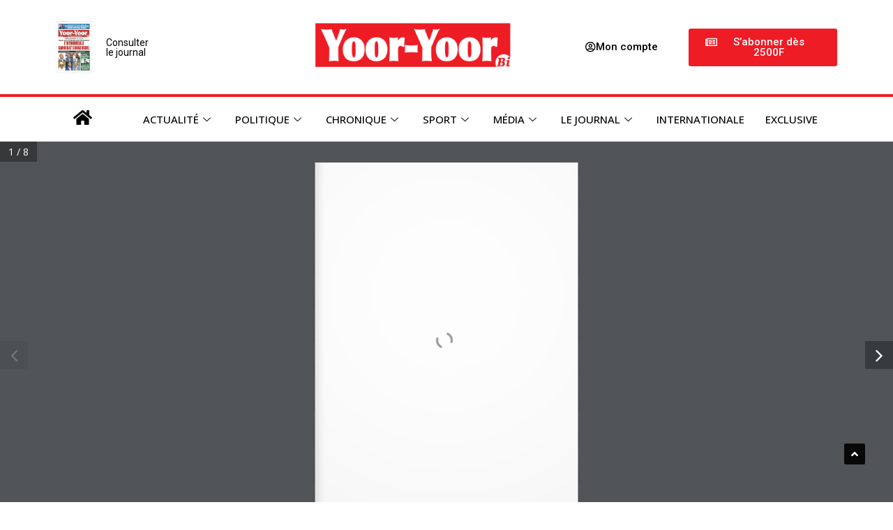

--- FILE ---
content_type: text/html; charset=UTF-8
request_url: https://yoor-yoor.com/?r3d=edition-du-mercredi-04-janvier-2023
body_size: 25101
content:
<!DOCTYPE html>
<html lang="fr-FR">
<head>
	<meta charset="UTF-8">
	<meta name="viewport" content="width=device-width, initial-scale=1.0"/>
		<meta name='robots' content='index, follow, max-image-preview:large, max-snippet:-1, max-video-preview:-1' />

	<!-- This site is optimized with the Yoast SEO plugin v22.9 - https://yoast.com/wordpress/plugins/seo/ -->
	<title>Edition du mercredi 04 janvier 2023 - Yoor Yoor Bi</title>
	<link rel="canonical" href="https://yoor-yoor.com/?r3d=edition-du-mercredi-04-janvier-2023" />
	<meta property="og:locale" content="fr_FR" />
	<meta property="og:type" content="article" />
	<meta property="og:title" content="Edition du mercredi 04 janvier 2023 - Yoor Yoor Bi" />
	<meta property="og:url" content="https://yoor-yoor.com/?r3d=edition-du-mercredi-04-janvier-2023" />
	<meta property="og:site_name" content="Yoor Yoor Bi" />
	<meta property="og:image" content="https://yoor-yoor.com/wp-content/uploads/2023/01/WhatsApp-Image-2023-01-04-at-08.14.37.jpeg" />
	<meta property="og:image:width" content="758" />
	<meta property="og:image:height" content="1080" />
	<meta property="og:image:type" content="image/jpeg" />
	<meta name="twitter:card" content="summary_large_image" />
	<script type="application/ld+json" class="yoast-schema-graph">{"@context":"https://schema.org","@graph":[{"@type":"WebPage","@id":"https://yoor-yoor.com/?r3d=edition-du-mercredi-04-janvier-2023","url":"https://yoor-yoor.com/?r3d=edition-du-mercredi-04-janvier-2023","name":"Edition du mercredi 04 janvier 2023 - Yoor Yoor Bi","isPartOf":{"@id":"https://yoor-yoor.com/#website"},"primaryImageOfPage":{"@id":"https://yoor-yoor.com/?r3d=edition-du-mercredi-04-janvier-2023#primaryimage"},"image":{"@id":"https://yoor-yoor.com/?r3d=edition-du-mercredi-04-janvier-2023#primaryimage"},"thumbnailUrl":"https://yoor-yoor.com/wp-content/uploads/2023/01/WhatsApp-Image-2023-01-04-at-08.14.37.jpeg","datePublished":"2023-01-04T08:16:29+00:00","dateModified":"2023-01-04T08:16:29+00:00","breadcrumb":{"@id":"https://yoor-yoor.com/?r3d=edition-du-mercredi-04-janvier-2023#breadcrumb"},"inLanguage":"fr-FR","potentialAction":[{"@type":"ReadAction","target":["https://yoor-yoor.com/?r3d=edition-du-mercredi-04-janvier-2023"]}]},{"@type":"ImageObject","inLanguage":"fr-FR","@id":"https://yoor-yoor.com/?r3d=edition-du-mercredi-04-janvier-2023#primaryimage","url":"https://yoor-yoor.com/wp-content/uploads/2023/01/WhatsApp-Image-2023-01-04-at-08.14.37.jpeg","contentUrl":"https://yoor-yoor.com/wp-content/uploads/2023/01/WhatsApp-Image-2023-01-04-at-08.14.37.jpeg","width":758,"height":1080},{"@type":"BreadcrumbList","@id":"https://yoor-yoor.com/?r3d=edition-du-mercredi-04-janvier-2023#breadcrumb","itemListElement":[{"@type":"ListItem","position":1,"name":"Accueil","item":"https://yoor-yoor.com/"},{"@type":"ListItem","position":2,"name":"Real3D Flipbook","item":"https://yoor-yoor.com/?post_type=r3d"},{"@type":"ListItem","position":3,"name":"Edition du mercredi 04 janvier 2023"}]},{"@type":"WebSite","@id":"https://yoor-yoor.com/#website","url":"https://yoor-yoor.com/","name":"Yoor Yoor Bi","description":"Actualité du Sénégal","publisher":{"@id":"https://yoor-yoor.com/#organization"},"potentialAction":[{"@type":"SearchAction","target":{"@type":"EntryPoint","urlTemplate":"https://yoor-yoor.com/?s={search_term_string}"},"query-input":"required name=search_term_string"}],"inLanguage":"fr-FR"},{"@type":"Organization","@id":"https://yoor-yoor.com/#organization","name":"Yoor Yoor Bi","url":"https://yoor-yoor.com/","logo":{"@type":"ImageObject","inLanguage":"fr-FR","@id":"https://yoor-yoor.com/#/schema/logo/image/","url":"https://yoor-yoor.com/wp-content/uploads/2022/11/site_logo-yoor-yoor.png","contentUrl":"https://yoor-yoor.com/wp-content/uploads/2022/11/site_logo-yoor-yoor.png","width":746,"height":182,"caption":"Yoor Yoor Bi"},"image":{"@id":"https://yoor-yoor.com/#/schema/logo/image/"}}]}</script>
	<!-- / Yoast SEO plugin. -->


<link rel='dns-prefetch' href='//platform-api.sharethis.com' />
<link rel='dns-prefetch' href='//fonts.googleapis.com' />
<link rel='dns-prefetch' href='//www.googletagmanager.com' />
<link rel='preconnect' href='https://fonts.gstatic.com' crossorigin />
<link rel="alternate" type="application/rss+xml" title="Yoor Yoor Bi &raquo; Flux" href="https://yoor-yoor.com/feed/" />
<link rel="alternate" type="application/rss+xml" title="Yoor Yoor Bi &raquo; Flux des commentaires" href="https://yoor-yoor.com/comments/feed/" />
<link rel="alternate" title="oEmbed (JSON)" type="application/json+oembed" href="https://yoor-yoor.com/wp-json/oembed/1.0/embed?url=https%3A%2F%2Fyoor-yoor.com%2F%3Fr3d%3Dedition-du-mercredi-04-janvier-2023" />
<link rel="alternate" title="oEmbed (XML)" type="text/xml+oembed" href="https://yoor-yoor.com/wp-json/oembed/1.0/embed?url=https%3A%2F%2Fyoor-yoor.com%2F%3Fr3d%3Dedition-du-mercredi-04-janvier-2023&#038;format=xml" />
<style id='wp-img-auto-sizes-contain-inline-css' type='text/css'>
img:is([sizes=auto i],[sizes^="auto," i]){contain-intrinsic-size:3000px 1500px}
/*# sourceURL=wp-img-auto-sizes-contain-inline-css */
</style>
<link rel='stylesheet' id='elementor-frontend-css' href='https://yoor-yoor.com/wp-content/plugins/elementor/assets/css/frontend-lite.min.css?ver=3.22.3' type='text/css' media='all' />
<link rel='stylesheet' id='elementor-post-5203-css' href='https://yoor-yoor.com/wp-content/uploads/elementor/css/post-5203.css?ver=1719406456' type='text/css' media='all' />
<style id='wp-emoji-styles-inline-css' type='text/css'>

	img.wp-smiley, img.emoji {
		display: inline !important;
		border: none !important;
		box-shadow: none !important;
		height: 1em !important;
		width: 1em !important;
		margin: 0 0.07em !important;
		vertical-align: -0.1em !important;
		background: none !important;
		padding: 0 !important;
	}
/*# sourceURL=wp-emoji-styles-inline-css */
</style>
<link rel='stylesheet' id='wp-block-library-css' href='https://yoor-yoor.com/wp-includes/css/dist/block-library/style.min.css?ver=90c7a12113887b7ca9b6a7ef6e66b93b' type='text/css' media='all' />
<link rel='stylesheet' id='wc-blocks-style-css' href='https://yoor-yoor.com/wp-content/plugins/woocommerce/assets/client/blocks/wc-blocks.css?ver=wc-9.0.3' type='text/css' media='all' />
<style id='global-styles-inline-css' type='text/css'>
:root{--wp--preset--aspect-ratio--square: 1;--wp--preset--aspect-ratio--4-3: 4/3;--wp--preset--aspect-ratio--3-4: 3/4;--wp--preset--aspect-ratio--3-2: 3/2;--wp--preset--aspect-ratio--2-3: 2/3;--wp--preset--aspect-ratio--16-9: 16/9;--wp--preset--aspect-ratio--9-16: 9/16;--wp--preset--color--black: #000000;--wp--preset--color--cyan-bluish-gray: #abb8c3;--wp--preset--color--white: #ffffff;--wp--preset--color--pale-pink: #f78da7;--wp--preset--color--vivid-red: #cf2e2e;--wp--preset--color--luminous-vivid-orange: #ff6900;--wp--preset--color--luminous-vivid-amber: #fcb900;--wp--preset--color--light-green-cyan: #7bdcb5;--wp--preset--color--vivid-green-cyan: #00d084;--wp--preset--color--pale-cyan-blue: #8ed1fc;--wp--preset--color--vivid-cyan-blue: #0693e3;--wp--preset--color--vivid-purple: #9b51e0;--wp--preset--gradient--vivid-cyan-blue-to-vivid-purple: linear-gradient(135deg,rgb(6,147,227) 0%,rgb(155,81,224) 100%);--wp--preset--gradient--light-green-cyan-to-vivid-green-cyan: linear-gradient(135deg,rgb(122,220,180) 0%,rgb(0,208,130) 100%);--wp--preset--gradient--luminous-vivid-amber-to-luminous-vivid-orange: linear-gradient(135deg,rgb(252,185,0) 0%,rgb(255,105,0) 100%);--wp--preset--gradient--luminous-vivid-orange-to-vivid-red: linear-gradient(135deg,rgb(255,105,0) 0%,rgb(207,46,46) 100%);--wp--preset--gradient--very-light-gray-to-cyan-bluish-gray: linear-gradient(135deg,rgb(238,238,238) 0%,rgb(169,184,195) 100%);--wp--preset--gradient--cool-to-warm-spectrum: linear-gradient(135deg,rgb(74,234,220) 0%,rgb(151,120,209) 20%,rgb(207,42,186) 40%,rgb(238,44,130) 60%,rgb(251,105,98) 80%,rgb(254,248,76) 100%);--wp--preset--gradient--blush-light-purple: linear-gradient(135deg,rgb(255,206,236) 0%,rgb(152,150,240) 100%);--wp--preset--gradient--blush-bordeaux: linear-gradient(135deg,rgb(254,205,165) 0%,rgb(254,45,45) 50%,rgb(107,0,62) 100%);--wp--preset--gradient--luminous-dusk: linear-gradient(135deg,rgb(255,203,112) 0%,rgb(199,81,192) 50%,rgb(65,88,208) 100%);--wp--preset--gradient--pale-ocean: linear-gradient(135deg,rgb(255,245,203) 0%,rgb(182,227,212) 50%,rgb(51,167,181) 100%);--wp--preset--gradient--electric-grass: linear-gradient(135deg,rgb(202,248,128) 0%,rgb(113,206,126) 100%);--wp--preset--gradient--midnight: linear-gradient(135deg,rgb(2,3,129) 0%,rgb(40,116,252) 100%);--wp--preset--font-size--small: 13px;--wp--preset--font-size--medium: 20px;--wp--preset--font-size--large: 36px;--wp--preset--font-size--x-large: 42px;--wp--preset--spacing--20: 0.44rem;--wp--preset--spacing--30: 0.67rem;--wp--preset--spacing--40: 1rem;--wp--preset--spacing--50: 1.5rem;--wp--preset--spacing--60: 2.25rem;--wp--preset--spacing--70: 3.38rem;--wp--preset--spacing--80: 5.06rem;--wp--preset--shadow--natural: 6px 6px 9px rgba(0, 0, 0, 0.2);--wp--preset--shadow--deep: 12px 12px 50px rgba(0, 0, 0, 0.4);--wp--preset--shadow--sharp: 6px 6px 0px rgba(0, 0, 0, 0.2);--wp--preset--shadow--outlined: 6px 6px 0px -3px rgb(255, 255, 255), 6px 6px rgb(0, 0, 0);--wp--preset--shadow--crisp: 6px 6px 0px rgb(0, 0, 0);}:where(.is-layout-flex){gap: 0.5em;}:where(.is-layout-grid){gap: 0.5em;}body .is-layout-flex{display: flex;}.is-layout-flex{flex-wrap: wrap;align-items: center;}.is-layout-flex > :is(*, div){margin: 0;}body .is-layout-grid{display: grid;}.is-layout-grid > :is(*, div){margin: 0;}:where(.wp-block-columns.is-layout-flex){gap: 2em;}:where(.wp-block-columns.is-layout-grid){gap: 2em;}:where(.wp-block-post-template.is-layout-flex){gap: 1.25em;}:where(.wp-block-post-template.is-layout-grid){gap: 1.25em;}.has-black-color{color: var(--wp--preset--color--black) !important;}.has-cyan-bluish-gray-color{color: var(--wp--preset--color--cyan-bluish-gray) !important;}.has-white-color{color: var(--wp--preset--color--white) !important;}.has-pale-pink-color{color: var(--wp--preset--color--pale-pink) !important;}.has-vivid-red-color{color: var(--wp--preset--color--vivid-red) !important;}.has-luminous-vivid-orange-color{color: var(--wp--preset--color--luminous-vivid-orange) !important;}.has-luminous-vivid-amber-color{color: var(--wp--preset--color--luminous-vivid-amber) !important;}.has-light-green-cyan-color{color: var(--wp--preset--color--light-green-cyan) !important;}.has-vivid-green-cyan-color{color: var(--wp--preset--color--vivid-green-cyan) !important;}.has-pale-cyan-blue-color{color: var(--wp--preset--color--pale-cyan-blue) !important;}.has-vivid-cyan-blue-color{color: var(--wp--preset--color--vivid-cyan-blue) !important;}.has-vivid-purple-color{color: var(--wp--preset--color--vivid-purple) !important;}.has-black-background-color{background-color: var(--wp--preset--color--black) !important;}.has-cyan-bluish-gray-background-color{background-color: var(--wp--preset--color--cyan-bluish-gray) !important;}.has-white-background-color{background-color: var(--wp--preset--color--white) !important;}.has-pale-pink-background-color{background-color: var(--wp--preset--color--pale-pink) !important;}.has-vivid-red-background-color{background-color: var(--wp--preset--color--vivid-red) !important;}.has-luminous-vivid-orange-background-color{background-color: var(--wp--preset--color--luminous-vivid-orange) !important;}.has-luminous-vivid-amber-background-color{background-color: var(--wp--preset--color--luminous-vivid-amber) !important;}.has-light-green-cyan-background-color{background-color: var(--wp--preset--color--light-green-cyan) !important;}.has-vivid-green-cyan-background-color{background-color: var(--wp--preset--color--vivid-green-cyan) !important;}.has-pale-cyan-blue-background-color{background-color: var(--wp--preset--color--pale-cyan-blue) !important;}.has-vivid-cyan-blue-background-color{background-color: var(--wp--preset--color--vivid-cyan-blue) !important;}.has-vivid-purple-background-color{background-color: var(--wp--preset--color--vivid-purple) !important;}.has-black-border-color{border-color: var(--wp--preset--color--black) !important;}.has-cyan-bluish-gray-border-color{border-color: var(--wp--preset--color--cyan-bluish-gray) !important;}.has-white-border-color{border-color: var(--wp--preset--color--white) !important;}.has-pale-pink-border-color{border-color: var(--wp--preset--color--pale-pink) !important;}.has-vivid-red-border-color{border-color: var(--wp--preset--color--vivid-red) !important;}.has-luminous-vivid-orange-border-color{border-color: var(--wp--preset--color--luminous-vivid-orange) !important;}.has-luminous-vivid-amber-border-color{border-color: var(--wp--preset--color--luminous-vivid-amber) !important;}.has-light-green-cyan-border-color{border-color: var(--wp--preset--color--light-green-cyan) !important;}.has-vivid-green-cyan-border-color{border-color: var(--wp--preset--color--vivid-green-cyan) !important;}.has-pale-cyan-blue-border-color{border-color: var(--wp--preset--color--pale-cyan-blue) !important;}.has-vivid-cyan-blue-border-color{border-color: var(--wp--preset--color--vivid-cyan-blue) !important;}.has-vivid-purple-border-color{border-color: var(--wp--preset--color--vivid-purple) !important;}.has-vivid-cyan-blue-to-vivid-purple-gradient-background{background: var(--wp--preset--gradient--vivid-cyan-blue-to-vivid-purple) !important;}.has-light-green-cyan-to-vivid-green-cyan-gradient-background{background: var(--wp--preset--gradient--light-green-cyan-to-vivid-green-cyan) !important;}.has-luminous-vivid-amber-to-luminous-vivid-orange-gradient-background{background: var(--wp--preset--gradient--luminous-vivid-amber-to-luminous-vivid-orange) !important;}.has-luminous-vivid-orange-to-vivid-red-gradient-background{background: var(--wp--preset--gradient--luminous-vivid-orange-to-vivid-red) !important;}.has-very-light-gray-to-cyan-bluish-gray-gradient-background{background: var(--wp--preset--gradient--very-light-gray-to-cyan-bluish-gray) !important;}.has-cool-to-warm-spectrum-gradient-background{background: var(--wp--preset--gradient--cool-to-warm-spectrum) !important;}.has-blush-light-purple-gradient-background{background: var(--wp--preset--gradient--blush-light-purple) !important;}.has-blush-bordeaux-gradient-background{background: var(--wp--preset--gradient--blush-bordeaux) !important;}.has-luminous-dusk-gradient-background{background: var(--wp--preset--gradient--luminous-dusk) !important;}.has-pale-ocean-gradient-background{background: var(--wp--preset--gradient--pale-ocean) !important;}.has-electric-grass-gradient-background{background: var(--wp--preset--gradient--electric-grass) !important;}.has-midnight-gradient-background{background: var(--wp--preset--gradient--midnight) !important;}.has-small-font-size{font-size: var(--wp--preset--font-size--small) !important;}.has-medium-font-size{font-size: var(--wp--preset--font-size--medium) !important;}.has-large-font-size{font-size: var(--wp--preset--font-size--large) !important;}.has-x-large-font-size{font-size: var(--wp--preset--font-size--x-large) !important;}
/*# sourceURL=global-styles-inline-css */
</style>

<style id='classic-theme-styles-inline-css' type='text/css'>
/*! This file is auto-generated */
.wp-block-button__link{color:#fff;background-color:#32373c;border-radius:9999px;box-shadow:none;text-decoration:none;padding:calc(.667em + 2px) calc(1.333em + 2px);font-size:1.125em}.wp-block-file__button{background:#32373c;color:#fff;text-decoration:none}
/*# sourceURL=/wp-includes/css/classic-themes.min.css */
</style>
<link rel='stylesheet' id='pi-dcw-css' href='https://yoor-yoor.com/wp-content/plugins/add-to-cart-direct-checkout-for-woocommerce/public/css/pi-dcw-public.css?ver=2.1.73.23' type='text/css' media='all' />
<style id='pi-dcw-inline-css' type='text/css'>

		.pisol_buy_now_button{
			color:#ffffff !important;
			background-color: #ee6443 !important;
		}
		
/*# sourceURL=pi-dcw-inline-css */
</style>
<link rel='stylesheet' id='ihc_front_end_style-css' href='https://yoor-yoor.com/wp-content/plugins/indeed-membership-pro/assets/css/style.min.css?ver=12.6' type='text/css' media='all' />
<link rel='stylesheet' id='ihc_templates_style-css' href='https://yoor-yoor.com/wp-content/plugins/indeed-membership-pro/assets/css/templates.min.css?ver=12.6' type='text/css' media='all' />
<link rel='stylesheet' id='woocommerce-layout-css' href='https://yoor-yoor.com/wp-content/plugins/woocommerce/assets/css/woocommerce-layout.css?ver=9.0.3' type='text/css' media='all' />
<link rel='stylesheet' id='woocommerce-smallscreen-css' href='https://yoor-yoor.com/wp-content/plugins/woocommerce/assets/css/woocommerce-smallscreen.css?ver=9.0.3' type='text/css' media='only screen and (max-width: 768px)' />
<link rel='stylesheet' id='woocommerce-general-css' href='https://yoor-yoor.com/wp-content/plugins/woocommerce/assets/css/woocommerce.css?ver=9.0.3' type='text/css' media='all' />
<style id='woocommerce-inline-inline-css' type='text/css'>
.woocommerce form .form-row .required { visibility: visible; }
/*# sourceURL=woocommerce-inline-inline-css */
</style>
<link rel='stylesheet' id='wp-bottom-menu-css' href='https://yoor-yoor.com/wp-content/plugins/wp-bottom-menu/assets/css/style.css?ver=2.2.3' type='text/css' media='all' />
<link rel='stylesheet' id='font-awesome-css' href='https://yoor-yoor.com/wp-content/plugins/elementor/assets/lib/font-awesome/css/font-awesome.min.css?ver=4.7.0' type='text/css' media='all' />
<link rel='stylesheet' id='google-fonts-css' href='https://fonts.googleapis.com/css?family=Open%2BSans%3A300%2C400%2C600%2C700%7CArimo%3A400%2C700&#038;subset=latin%2Clatin-ext' type='text/css' media='all' />
<link rel='stylesheet' id='bootstrap-css' href='https://yoor-yoor.com/wp-content/themes/news247/css/bootstrap.min.css?ver=all' type='text/css' media='all' />
<link rel='stylesheet' id='news247-wp-css' href='https://yoor-yoor.com/wp-content/themes/news247/css/bootstrap-wp.css?ver=all' type='text/css' media='all' />
<link rel='stylesheet' id='magnific-popup-css' href='https://yoor-yoor.com/wp-content/themes/news247/css/magnific-popup.css?ver=all' type='text/css' media='all' />
<link rel='stylesheet' id='owl.theme.default-css' href='https://yoor-yoor.com/wp-content/themes/news247/css/owl.theme.default.css?ver=all' type='text/css' media='all' />
<link rel='stylesheet' id='lightbox-css' href='https://yoor-yoor.com/wp-content/themes/news247/css/lightbox.css?ver=all' type='text/css' media='all' />
<link rel='stylesheet' id='news247-style-css' href='https://yoor-yoor.com/wp-content/themes/news247-child/style.css?ver=90c7a12113887b7ca9b6a7ef6e66b93b' type='text/css' media='all' />
<style id='news247-style-inline-css' type='text/css'>
.thw-menubar-wrap.sticky-header {padding:0;  z-index: 99999;position: fixed;
          width: 100%;top: 0;-webkit-backface-visibility: hidden;box-shadow: 0 1px 5px rgba(0, 0, 0, 0.1);-webkit-box-shadow: 0 1px 5px rgba(0, 0, 0, 0.1);}.admin-bar .thw-menubar-wrap.sticky-header {top: 32px;}.site-nav-inner{text-align:left;}.logo-header-inner{text-align:left;}a, a:visited, a:focus,.topbar .top-menu li a:hover,
                ul.main-menu>li:hover>a,
                ul.main-menu li ul li:hover > a,.navbar-header .navbar-toggle .menu-text:hover,
                .nav-solid ul.navbar-nav > li:hover > a, .nav-solid ul.navbar-nav > li.active > a,
                .blog-entry-footer a:hover,.blog-share-button ul li a:hover,.copyright-info i,
                .widget ul.nav>li>a:hover,.post-meta span i,.more-link:hover, .social-icons a:hover,
                .entry-header .page-title a:hover,.post-navigation span:hover,.post-navigation h3:hover,
                .authors-social a:hover,.related-item-content .border-overlay-content .post-cat a,
                .related-post .entry-title a:hover,.related-post .post-cat a:hover,
                .recent-posts .post-info .entry-title a:hover,
                .sidebar .widget_categories ul.nav  li:hover a,.sidebar .widget_archive ul li:hover a,
                .sidebar .widget_pages  ul li:hover a,.sidebar .widget_meta  ul li:hover a,
                .sidebar .widget_recent_comments  ul li:hover a,.sidebar .widget_recent_entries  ul li:hover a,
                .border-overlay-content .entry-title a:hover,
                .border-overlay-content .post-cat a:hover,.slider-content .post-cat a:hover,
                .slider-content .entry-title a:hover,.top-social li a:hover,
                .header .top-social li a:hover,.blog-header h2.page-title a:hover,
                a.more-link,.entry-meta .entry-meta-list i,.entry-comment a:hover,
                .social-button li a:hover,.nav-search:hover,.promo-center-content h3:hover a,
                .entry-post-meta .publish-date a:hover,
                #responsive-menu ul li a:hover,.owl-theme .owl-nav .owl-prev,.owl-theme .owl-nav .owl-next,
                .box-slider-meta .comment a:hover,.box-slider-meta .author a:hover,
                .most-meta-category a,.most-view-item-content .entry-title a:hover,
                .editor-meta-category a:hover,.ediotr-grid-content .entry-title a:hover,
                .editor-box-meta .author a:hover,.entry-blog .entry-post-title a:hover,
                .entry-post-footer-wrap a.readmore-blog:hover,

                .woocommerce ul.products li.product .woocommerce-loop-product__title:hover,

                .entry-post-footer-wrap span a:hover,.recent-posts-widget .post-info .entry-title a:hover,
                .recent-posts-widget .post-info .post-title a:hover,
                .editor-item-content-info h4 a:hover,ul.main-menu li > ul li.current-menu-parent > a,
                ul.main-menu > li.current-menu-ancestor > a,.footerbottom-widget .social-button-widget li a i:hover,
                .post-block-style .post-title a:hover,#wp-megamenu-primary > .wpmm-nav-wrap ul.wp-megamenu > li ul.wp-megamenu-sub-menu li
                .wpmm-vertical-tabs-nav ul li.active a,.topbar-nav li a:hover,
                .trending-bar.tickerbelowmenu .post-title a:hover{ color:#EC0000; }.category-meta-bg a:hover:before{ border-top-color:#EC0000; }#wp-megamenu-primary > .wpmm-nav-wrap .wp-megamenu >li > ul.wp-megamenu-sub-menu li.wpmm-type-widget > a:after{ border-bottom: 2px solid #EC0000; }#header-trigger:hover .icon-bar,
                .thw-offcanvas .nano > .nano-pane > .nano-slider,
                .navbar-header .navbar-toggle:hover .icon-bar,
                .sidebar .widget-title:before,
                .widget.widget_tag_cloud .tagcloud a:hover,.btn-newsletter input[type=submit],
                .slider-content.boxed .post-cat a,.slider-content.boxed .post-cat:before,
                .box-slider .owl-nav > div:hover,.owl-merge .owl-nav > div:hover,
                .column-slider .owl-nav > div:hover,.post-meta-category a,
                .home_page5 .main-content-inner .post-layout .post-meta-category a:hover,
                .entry-image .quote-link,
                .btn-primary,a.btn-primary,.myblog-newsltter input[type=submit],
                button, input[type=button], input[type=reset], input[type=submit],
                .wpcf7-form-control.wpcf7-submit,.paging-navigation .post-nav li>a,
                .paging-navigation .post-nav  li>span,.slider-layout-cats a:hover,
                .box-slider.owl-theme .owl-dots .owl-dot span,
                .slider-layout3-item-inner .slider-layout3-btn a:hover,.comment-navigation .nav-previous a,
                .comment-navigation .nav-next a,.blog-entry-summary .page-links span,
                .post-pagination ul li a:hover,.post-pagination ul li span.current,#post-loading-button:hover,
                .latest-cats.random-clor-cats a,#post-loading-button,.owl-theme .owl-nav .owl-prev:hover,.owl-theme .owl-nav .owl-next:hover,
                .owl-theme .owl-dots .owl-dot.active span, .owl-theme .owl-dots .owl-dot:hover span,
                .search-newsletter .newsletter-subscribe a:hover,.footer-widget .widget-title:after,
                .meta-category.feature-cats a,.editor-item-content .most-meta-category a,
                .sidebar .widget-title:after,.category-meta-bg a:hover,

                    .woocommerce ul.products li.product .button,.woocommerce ul.products li.product .added_to_cart,
                    .woocommerce nav.woocommerce-pagination ul li a:focus, .woocommerce nav.woocommerce-pagination ul li a:hover, .woocommerce nav.woocommerce-pagination ul li span.current,
                    .woocommerce #respond input#submit.alt, .woocommerce a.button.alt, .woocommerce button.button.alt, .woocommerce input.button.alt,
                    .woocommerce #respond input#submit, .woocommerce a.button, .woocommerce button.button, .woocommerce input.button,

                    .entry-content a.readmore-blog,.ts-common-nav,.tp-control a,
                    .recent-posts-widget .posts-thumb .category-meta-bg a:hover,
.recent-posts-widget .post-info-full .category-meta-bg a:hover,
.single-entry-blog3 .category-meta-bg a:hover,.trending-title,.pb-common-nav:hover,.ps-common-nav:hover,
.menubelow.menudarkstyle #wp-megamenu-primary > .wpmm-nav-wrap ul.wp-megamenu > li.current-menu-ancestor,
.menubelow.menudarkstyle #wp-megamenu-primary > .wpmm-nav-wrap ul.wp-megamenu > li:hover,
.menu-menuwithlogodark #wp-megamenu-primary >
.wpmm-nav-wrap ul.wp-megamenu > li.current-menu-ancestor > a,
.menu-menuwithlogodark #wp-megamenu-primary >
.wpmm-nav-wrap ul.wp-megamenu > li:hover > a,#back-to-top .btn.btn-primary:hover,blockquote:before{ background-color:#EC0000; }.latest-course-control a:hover,
                a.slider-layout-btn:hover,.slider-layout3-item-inner .slider-layout3-btn a:hover { border-color:#EC0000; }.menubelow .thw-menubar > .row,
                .thw-menubar-wrap.menuabove{border-top:  3px solid #EC0000; }.trending-title:before{border-top:  7px solid #EC0000; }#home-search{border-top: 2px solid #EC0000; }ul.main-menu>li:hover>a:before,ul.main-menu>li.current-menu-item>a:before,
                #wp-megamenu-primary > .wpmm-nav-wrap ul.wp-megamenu > li.current-menu-ancestor > a:before,
                #wp-megamenu-primary > .wpmm-nav-wrap ul.wp-megamenu > li.current-menu-item > a:before,
                #wp-megamenu-primary > .wpmm-nav-wrap ul.wp-megamenu > li:hover > a:before{border-color: #EC0000; }a:hover,a.more-link,.most-meta-category a:hover{ color:#D70000; }.form-submit .btn.btn-primary:hover,.post-meta-category a:hover,
              a.btn-primary:hover,.btn-primary:hover,.myblog-newsltter input[type=submit]:hover,
                button, input[type=button]:hover, input[type=reset]:hover,
                input[type=submit]:hover,.wpcf7-form-control.wpcf7-submit:hover,
                .paging-navigation .post-nav li>a:hover, .paging-navigation .post-nav  li>span:hover,
                .comment-navigation .nav-previous a:hover,
                .comment-navigation .nav-next a:hover,
                #post-loading-button:hover,.latest-cats.random-clor-cats a:hover,
                .meta-category.feature-cats a:hover,.editor-item-content .most-meta-category a:hover,
                .category-meta-bg a:hover,

                            .woocommerce ul.products li.product .button:hover,
                    .woocommerce ul.products li.product .added_to_cart:hover,
                    .woocommerce #respond input#submit.alt:hover, .woocommerce a.button.alt:hover, .woocommerce button.button.alt:hover, .woocommerce input.button.alt:hover,
                    .woocommerce #respond input#submit:hover, .woocommerce a.button:hover, .woocommerce button.button:hover, .woocommerce input.button:hover,

                    .entry-content a.readmore-blog:hover,.ts-common-nav:hover,.tp-control a:hover{ background-color:#D70000; }.thw-menubar-wrap{ background:#FFFFFF; }.tsnews-date, .top-menu li a,.social-button li a{ color:#A3A3A3; }.top-menu li a:hover,.social-button li a:hover{ color:#EC0000; }ul.main-menu>li>a,.thw-menubar .social-button li a,.thw-menubar .nav-search{ color:#1C1C1C; }ul.main-menu>li>a:hover,ul.main-menu > li.current-menu-item >a,
                ul.main-menu>li.current-menu-parent>a{ color:#EC0000; }ul.main-menu li ul li a{ color:#333333; }ul.main-menu li ul li a:hover,ul.main-menu li ul li.current-menu-item > a{ color:#EC0000; }.footer-column{ background:#1C1C1C; }.footer-column, .footer-column a, .footer-column .widget ul.nav>li>a,
                .footer-widget .recent-posts .post-info .entry-title a,.footer-widget .recent-posts-widget .post-info .entry-title a,
                .footer-widget .recent-posts-widget .post-meta time{ color:#A3A3A3; }.footer-widget .widget-title, .footerbottom-widget .widget-title{ color:#FFFFFF; }.footer-column a:hover, .footer-column .widget ul.nav>li>a:hover,
                .footer-widget .recent-posts .post-info .entry-title a:hover,.footer-widget .recent-posts-widget .post-info .entry-title a:hover{ color:#EC0000; }.copyright{ background:#EC0000; }.copyright, .footer-nav li a { color:#FFFFFF; }.copyright a:hover, .footer-nav li a:hover { color:#BBBBBB; }
/*# sourceURL=news247-style-inline-css */
</style>
<link rel='stylesheet' id='news247-responsive-css' href='https://yoor-yoor.com/wp-content/themes/news247/css/responsive.css?ver=all' type='text/css' media='all' />
<link rel='stylesheet' id='news247-gutenberg-editor-styles-css' href='https://yoor-yoor.com/wp-content/themes/news247/css/gutenberg-custom.css?ver=all' type='text/css' media='all' />
<link rel='stylesheet' id='elementor-icons-ekiticons-css' href='https://yoor-yoor.com/wp-content/plugins/elementskit-lite/modules/elementskit-icon-pack/assets/css/ekiticons.css?ver=3.2.0' type='text/css' media='all' />
<link rel='stylesheet' id='ekit-widget-styles-css' href='https://yoor-yoor.com/wp-content/plugins/elementskit-lite/widgets/init/assets/css/widget-styles.css?ver=3.2.0' type='text/css' media='all' />
<link rel='stylesheet' id='ekit-responsive-css' href='https://yoor-yoor.com/wp-content/plugins/elementskit-lite/widgets/init/assets/css/responsive.css?ver=3.2.0' type='text/css' media='all' />
<link rel='stylesheet' id='parent-style-css' href='https://yoor-yoor.com/wp-content/themes/news247/style.css?ver=90c7a12113887b7ca9b6a7ef6e66b93b' type='text/css' media='all' />
<link rel="preload" as="style" href="https://fonts.googleapis.com/css?family=Open%20Sans:300,400,500,600,700,800,300italic,400italic,500italic,600italic,700italic,800italic%7CArimo:400,500,600,700,400italic,500italic,600italic,700italic&#038;display=swap&#038;ver=1743338179" /><link rel="stylesheet" href="https://fonts.googleapis.com/css?family=Open%20Sans:300,400,500,600,700,800,300italic,400italic,500italic,600italic,700italic,800italic%7CArimo:400,500,600,700,400italic,500italic,600italic,700italic&#038;display=swap&#038;ver=1743338179" media="print" onload="this.media='all'"><noscript><link rel="stylesheet" href="https://fonts.googleapis.com/css?family=Open%20Sans:300,400,500,600,700,800,300italic,400italic,500italic,600italic,700italic,800italic%7CArimo:400,500,600,700,400italic,500italic,600italic,700italic&#038;display=swap&#038;ver=1743338179" /></noscript><link rel='stylesheet' id='google-fonts-1-css' href='https://fonts.googleapis.com/css?family=Roboto%3A100%2C100italic%2C200%2C200italic%2C300%2C300italic%2C400%2C400italic%2C500%2C500italic%2C600%2C600italic%2C700%2C700italic%2C800%2C800italic%2C900%2C900italic&#038;display=swap&#038;ver=6.9' type='text/css' media='all' />
<link rel='stylesheet' id='elementor-icons-shared-0-css' href='https://yoor-yoor.com/wp-content/plugins/elementor/assets/lib/font-awesome/css/fontawesome.min.css?ver=5.15.3' type='text/css' media='all' />
<link rel='stylesheet' id='elementor-icons-fa-regular-css' href='https://yoor-yoor.com/wp-content/plugins/elementor/assets/lib/font-awesome/css/regular.min.css?ver=5.15.3' type='text/css' media='all' />
<link rel='stylesheet' id='elementor-icons-fa-solid-css' href='https://yoor-yoor.com/wp-content/plugins/elementor/assets/lib/font-awesome/css/solid.min.css?ver=5.15.3' type='text/css' media='all' />
<link rel="preconnect" href="https://fonts.gstatic.com/" crossorigin><script type="text/javascript" src="https://yoor-yoor.com/wp-includes/js/jquery/jquery.min.js?ver=3.7.1" id="jquery-core-js"></script>
<script type="text/javascript" src="https://yoor-yoor.com/wp-includes/js/jquery/jquery-migrate.min.js?ver=3.4.1" id="jquery-migrate-js"></script>
<script type="text/javascript" id="pi-dcw-js-extra">
/* <![CDATA[ */
var pisol_dcw_setting = {"ajax_url":"https://yoor-yoor.com/wp-admin/admin-ajax.php"};
//# sourceURL=pi-dcw-js-extra
/* ]]> */
</script>
<script type="text/javascript" src="https://yoor-yoor.com/wp-content/plugins/add-to-cart-direct-checkout-for-woocommerce/public/js/pi-dcw-public.js?ver=2.1.73.23" id="pi-dcw-js"></script>
<script type="text/javascript" id="ihc-front_end_js-js-extra">
/* <![CDATA[ */
var ihc_translated_labels = {"delete_level":"Are you sure you want to delete this membership?","cancel_level":"Are you sure you want to cancel this membership?"};
//# sourceURL=ihc-front_end_js-js-extra
/* ]]> */
</script>
<script type="text/javascript" src="https://yoor-yoor.com/wp-content/plugins/indeed-membership-pro/assets/js/functions.min.js?ver=12.6" id="ihc-front_end_js-js"></script>
<script type="text/javascript" id="ihc-front_end_js-js-after">
/* <![CDATA[ */
var ihc_site_url='https://yoor-yoor.com';
var ihc_plugin_url='https://yoor-yoor.com/wp-content/plugins/indeed-membership-pro/';
var ihc_ajax_url='https://yoor-yoor.com/wp-admin/admin-ajax.php';
var ihcStripeMultiply='1';
//# sourceURL=ihc-front_end_js-js-after
/* ]]> */
</script>
<script type="text/javascript" src="https://yoor-yoor.com/wp-content/plugins/woocommerce/assets/js/jquery-blockui/jquery.blockUI.min.js?ver=2.7.0-wc.9.0.3" id="jquery-blockui-js" defer="defer" data-wp-strategy="defer"></script>
<script type="text/javascript" src="https://yoor-yoor.com/wp-content/plugins/woocommerce/assets/js/js-cookie/js.cookie.min.js?ver=2.1.4-wc.9.0.3" id="js-cookie-js" defer="defer" data-wp-strategy="defer"></script>
<script type="text/javascript" id="woocommerce-js-extra">
/* <![CDATA[ */
var woocommerce_params = {"ajax_url":"/wp-admin/admin-ajax.php","wc_ajax_url":"/?wc-ajax=%%endpoint%%"};
//# sourceURL=woocommerce-js-extra
/* ]]> */
</script>
<script type="text/javascript" src="https://yoor-yoor.com/wp-content/plugins/woocommerce/assets/js/frontend/woocommerce.min.js?ver=9.0.3" id="woocommerce-js" defer="defer" data-wp-strategy="defer"></script>
<script type="text/javascript" src="https://yoor-yoor.com/wp-content/themes/news247/js/popper.min.js?ver=1" id="popper-js"></script>
<script type="text/javascript" src="https://yoor-yoor.com/wp-content/themes/news247/js/bootstrap-wp.js?ver=1" id="bootstrapwp-js"></script>
<script type="text/javascript" id="news247-custom-js-extra">
/* <![CDATA[ */
var news247_ajax = {"ajax_url":"https://yoor-yoor.com/wp-admin/admin-ajax.php"};
//# sourceURL=news247-custom-js-extra
/* ]]> */
</script>
<script type="text/javascript" src="https://yoor-yoor.com/wp-content/themes/news247/js/custom.js?ver=1" id="news247-custom-js"></script>
<script type="text/javascript" src="//platform-api.sharethis.com/js/sharethis.js?ver=90c7a12113887b7ca9b6a7ef6e66b93b#property=5979503d1a124400114e5599&amp;product=inline-share-buttons" id="sharethis-js"></script>
<link rel="https://api.w.org/" href="https://yoor-yoor.com/wp-json/" /><link rel="EditURI" type="application/rsd+xml" title="RSD" href="https://yoor-yoor.com/xmlrpc.php?rsd" />
<meta name="generator" content="Site Kit by Google 1.129.1" /><!-- HFCM by 99 Robots - Snippet # 1: Google Console -->
<meta name="google-site-verification" content="eYSU_K5OTkTtBlMhjPoVlcas1TQyqy21tDp6kvuYHJg" />
<!-- /end HFCM by 99 Robots -->
<!-- HFCM by 99 Robots - Snippet # 2: Google Analytics - Header -->
<!-- Google tag (gtag.js) -->
<script async src="https://www.googletagmanager.com/gtag/js?id=G-ZEE43P1X2L"></script>
<script>
  window.dataLayer = window.dataLayer || [];
  function gtag(){dataLayer.push(arguments);}
  gtag('js', new Date());

  gtag('config', 'G-ZEE43P1X2L');
</script>
<!-- /end HFCM by 99 Robots -->
<meta name='ump-hash' content='MTIuNnwyMDI0MDYyNHwx'><meta name='ump-token' content='e4b56faac8'><meta name="generator" content="Redux 4.3.14" />	<noscript><style>.woocommerce-product-gallery{ opacity: 1 !important; }</style></noscript>
	<meta name="generator" content="Elementor 3.22.3; features: e_optimized_assets_loading, e_optimized_css_loading, additional_custom_breakpoints; settings: css_print_method-external, google_font-enabled, font_display-swap">
<link rel="icon" href="https://yoor-yoor.com/wp-content/uploads/2022/11/cropped-favicon_logo-yoor-yoor-32x32.png" sizes="32x32" />
<link rel="icon" href="https://yoor-yoor.com/wp-content/uploads/2022/11/cropped-favicon_logo-yoor-yoor-192x192.png" sizes="192x192" />
<link rel="apple-touch-icon" href="https://yoor-yoor.com/wp-content/uploads/2022/11/cropped-favicon_logo-yoor-yoor-180x180.png" />
<meta name="msapplication-TileImage" content="https://yoor-yoor.com/wp-content/uploads/2022/11/cropped-favicon_logo-yoor-yoor-270x270.png" />
		<style type="text/css" id="wp-custom-css">
			
.premium_tag {
    font-size:12px !important;
		font-weight: normal;
		display:flex !important;
		justify-content: center;
		width:110px !important;
		color: #fff;
    background-color: red;
   	border: solid 1px red;
		border-radius:6px;
}

#post-1345 .entry-blog img{
    box-shadow: 0px 3px 5px 1px #000000;
	transition: transform .2s; /* Animation */
  width: 100%;
  height: 100%;
  margin: 0 auto;
}
#post-1345 .entry-blog img:hover{
		transform: scale(1.1);
    box-shadow: 0px 3px 9px 1px #000000;
}
.related h2{
    display:none;
}
.myrenew{
    background-color:red;
		padding: 10px 15px 10px 15px;
		color: white !important;
		border-radius: 7px;
}
.myrenew:hover{
    background-color:black;
		padding: 10px 15px 10px 15px;
		color: white;
		border-radius: 7px;
}
.entry-comment, .pms-account-subscription-action-link__change {
    display:none !important;
}
.entry-blog-listing {
		border-radius:5px;
		padding-right: 5px;
		padding-bottom: 10px;
    -webkit-box-shadow: -1px 0px 8px 0px rgba(0,0,0,0.61);
-moz-box-shadow: -1px 0px 8px 0px rgba(0,0,0,0.61);
box-shadow: -1px 0px 8px 0px rgba(0,0,0,0.61);
}
.entry-blog-listing:hover{
		border-radius:5px;
		padding-right: 5px;
		padding-bottom: 10px;
    -webkit-box-shadow: -1px 0px 21px 0px rgba(0,0,0,0.61);
-moz-box-shadow: -1px 0px 21px 0px rgba(0,0,0,0.61);
box-shadow: -1px 0px 21px 0px rgba(0,0,0,0.61);
}

.single-entry-summary {
    position: relative;
    z-index: 10;
    line-height: 28px;
    font-size: 17px;
}

.entry-blog .entry-blog-listing .entry-post-title {
    margin-top: 10px;
}

@media (max-width: 768px){
.col-md-3 {
    text-align: center !important;
    max-width: 60% !important;
		z-index:999;
}
	
.col-md-9{
		position:absolute;
		left:10px;
		z-index:990;
	}
	
.footer-bottom {
    border-top: 1px solid rgba(255, 255, 255, 0.4);
    padding: 0px 0px 0px 0px !important; */
}
	
	.woocommerce .col2-set .col-1, .woocommerce-page .col2-set .col-1 {
    max-width: 100% !important;
}
	.entry-blog .entry-blog-listing .entry-post-title {
    font-size: 17px;
    line-height: 19px;
    margin-top: 10px;
}
	.entry-blog-list-left .category-meta-bg {
    display:none;
}
	.entry-blog-listing .entry-content {
    display:none;
}
	.single-entry-blog .single-post-title{
		font-size:20px;
		line-height:22px
}
.single-entry-blog #nav-below{
		display:none !important;
}
.entry-blog-listing .entry-blog-list-left {
    width: 50%;
    padding: 0 !important;
    float: left;

}
	.entry-blog-listing .entry-blog-list-left + .entry-blog-list-right {
    width: 50%;
    float: left;
    margin-top: 0;
}
	
	}



.thw-menubar-wrap.menuwithlogo #wp-megamenu-primary > .wpmm-nav-wrap ul.wp-megamenu > li > a {
    color: #000 !important;
}
.thw-menubar-wrap.menuwithlogo #wp-megamenu-primary > .wpmm-nav-wrap ul.wp-megamenu > li > a:hover {
    color: #fff !important;
}

#wp-megamenu-primary>.wpmm-nav-wrap ul.wp-megamenu>li ul.wp-megamenu-sub-menu li a:hover {
    color: #eb212e !important
}

.woocommerce form .form-row {
    display: block !important;
}

.woocommerce .col2-set .col-2, .woocommerce-page .col2-set .col-2 {
    display: none !important;
}

.wp-megamenu-sub-menu li a{
    color: #000 !important;
}

.wp-megamenu-sub-menu li a:hover{
    color: #eb212e !important;
		font-weight : bold !important;
}

.woocommerce-account .woocommerce-MyAccount-navigation {
    float: left;
    width: 30%;
    background-color: #f6efef;
		padding-top: 20px;
		padding-bottom: 20px;
}
.woocommerce-account .woocommerce-MyAccount-navigation ul li {
   list-style: none !important;
	font-size: 15px;
}
.woocommerce-account .woocommerce-MyAccount-navigation ul li a {
   color: #000;
}
.woocommerce-account .woocommerce-MyAccount-navigation ul li a:hover, .woocommerce-account .woocommerce-MyAccount-navigation ul li a:active {
   color: #000;
	font-weight: bold;
}

.featured-tab .nav-tabs {
    top: -90px !important;
}
.woocommerce-billing-fields__field-wrapper input{
	border-color:gray;
	border-radius:7px;
}
.footer-column #menu-compte a{
    color: #fff;
		font-size:16px;
		line-height:2;
}
.footer-column #menu-compte a:hover{
    color: #ee1c26;
}		</style>
		<style id="news247_options-dynamic-css" title="dynamic-css" class="redux-options-output">.topbar{background-color:#ffffff;}.entry-logo{margin-top:12px;margin-right:0px;margin-bottom:0px;margin-left:0px;}.header{background-repeat:no-repeat;}.header{padding-top:25px;padding-bottom:25px;}.header{margin-top:0px;margin-bottom:0px;}.thw-menubar-wrap{padding-top:0px;padding-bottom:0px;}.thw-menubar-wrap{margin-top:0px;margin-bottom:0px;}body{background-color:#ffffff;background-repeat:no-repeat;background-attachment:fixed;background-position:center center;background-size:cover;}.body-inner{background-color:#ffffff;}body{font-family:"Open Sans";line-height:24px;font-weight:400;font-style:normal;color:#333;font-size:14px;font-display:swap;}ul.main-menu>li>a{font-family:"Open Sans";line-height:50px;font-weight:700;font-style:normal;font-size:14px;font-display:swap;}ul.main-menu li ul li a{font-family:"Open Sans";line-height:24px;font-weight:400;font-style:normal;font-size:14px;font-display:swap;}h1{font-family:Arimo;line-height:42px;font-weight:700;font-style:normal;color:#1c1c1c;font-size:32px;font-display:swap;}h2{font-family:Arimo;line-height:36px;font-weight:700;font-style:normal;color:#1c1c1c;font-size:28px;font-display:swap;}h3{font-family:Arimo;line-height:26px;font-weight:700;font-style:normal;color:#1c1c1c;font-size:22px;font-display:swap;}h4{font-family:Arimo;line-height:26px;font-weight:700;font-style:normal;color:#1c1c1c;font-size:18px;font-display:swap;}h5{font-family:Arimo;line-height:24px;font-weight:400;font-style:normal;color:#1c1c1c;font-size:16px;font-display:swap;}.footer-column{padding-top:80px;padding-bottom:60px;}.copyright .copyright-info{padding-top:15px;padding-bottom:15px;}</style><link rel='stylesheet' id='real3d-flipbook-style-css' href='https://yoor-yoor.com/wp-content/plugins/real3d-flipbook/css/flipbook.style.css?ver=3.33' type='text/css' media='all' />
<link rel='stylesheet' id='elementor-icons-css' href='https://yoor-yoor.com/wp-content/plugins/elementor/assets/lib/eicons/css/elementor-icons.min.css?ver=5.30.0' type='text/css' media='all' />
<link rel='stylesheet' id='swiper-css' href='https://yoor-yoor.com/wp-content/plugins/elementor/assets/lib/swiper/v8/css/swiper.min.css?ver=8.4.5' type='text/css' media='all' />
<link rel='stylesheet' id='elementor-post-10-css' href='https://yoor-yoor.com/wp-content/uploads/elementor/css/post-10.css?ver=1719405319' type='text/css' media='all' />
<link rel='stylesheet' id='elementor-global-css' href='https://yoor-yoor.com/wp-content/uploads/elementor/css/global.css?ver=1719406657' type='text/css' media='all' />
<link rel='stylesheet' id='news247-main-css' href='https://yoor-yoor.com/wp-content/plugins/news247-main/assets/css/news247-main.css?ver=90c7a12113887b7ca9b6a7ef6e66b93b' type='text/css' media='all' />
<link rel='stylesheet' id='google-fonts-2-css' href='https://fonts.googleapis.com/css?family=Roboto+Slab%3A100%2C100italic%2C200%2C200italic%2C300%2C300italic%2C400%2C400italic%2C500%2C500italic%2C600%2C600italic%2C700%2C700italic%2C800%2C800italic%2C900%2C900italic&#038;display=swap&#038;ver=6.9' type='text/css' media='all' />
</head>
<body data-rsssl=1 class="wp-singular r3d-template-default single single-r3d postid-1881 wp-theme-news247 wp-child-theme-news247-child theme-news247 woocommerce-no-js sidebar-active elementor-default elementor-kit-10">
<div class="ekit-template-content-markup ekit-template-content-header ekit-template-content-theme-support">
		<div data-elementor-type="wp-post" data-elementor-id="5203" class="elementor elementor-5203">
						<section class="elementor-section elementor-top-section elementor-element elementor-element-118e6365 elementor-section-full_width elementor-hidden-tablet elementor-hidden-mobile elementor-section-height-default elementor-section-height-default" data-id="118e6365" data-element_type="section">
						<div class="elementor-container elementor-column-gap-default">
					<div class="elementor-column elementor-col-100 elementor-top-column elementor-element elementor-element-558ba89d" data-id="558ba89d" data-element_type="column">
			<div class="elementor-widget-wrap elementor-element-populated">
						<section class="elementor-section elementor-inner-section elementor-element elementor-element-4a1fa19f elementor-section-boxed elementor-section-height-default elementor-section-height-default" data-id="4a1fa19f" data-element_type="section">
						<div class="elementor-container elementor-column-gap-default">
					<div class="elementor-column elementor-col-20 elementor-inner-column elementor-element elementor-element-2c99938e" data-id="2c99938e" data-element_type="column">
			<div class="elementor-widget-wrap elementor-element-populated">
						<div class="elementor-element elementor-element-2e061fd3 elementor-widget elementor-widget-image" data-id="2e061fd3" data-element_type="widget" data-widget_type="image.default">
				<div class="elementor-widget-container">
			<style>/*! elementor - v3.22.0 - 26-06-2024 */
.elementor-widget-image{text-align:center}.elementor-widget-image a{display:inline-block}.elementor-widget-image a img[src$=".svg"]{width:48px}.elementor-widget-image img{vertical-align:middle;display:inline-block}</style>											<a href="https://yoor-yoor.com/journal-yoor-yoor/">
							<img width="660" height="957" src="https://yoor-yoor.com/wp-content/uploads/2023/08/EDFCA8B2-2EFF-49D1-881D-681B4CA94A55-706x1024.jpeg" class="attachment-large size-large wp-image-3601" alt="" srcset="https://yoor-yoor.com/wp-content/uploads/2023/08/EDFCA8B2-2EFF-49D1-881D-681B4CA94A55-706x1024.jpeg 706w, https://yoor-yoor.com/wp-content/uploads/2023/08/EDFCA8B2-2EFF-49D1-881D-681B4CA94A55-207x300.jpeg 207w, https://yoor-yoor.com/wp-content/uploads/2023/08/EDFCA8B2-2EFF-49D1-881D-681B4CA94A55-768x1114.jpeg 768w, https://yoor-yoor.com/wp-content/uploads/2023/08/EDFCA8B2-2EFF-49D1-881D-681B4CA94A55-600x871.jpeg 600w, https://yoor-yoor.com/wp-content/uploads/2023/08/EDFCA8B2-2EFF-49D1-881D-681B4CA94A55.jpeg 827w" sizes="(max-width: 660px) 100vw, 660px" />								</a>
													</div>
				</div>
					</div>
		</div>
				<div class="elementor-column elementor-col-20 elementor-inner-column elementor-element elementor-element-4b0e3069" data-id="4b0e3069" data-element_type="column">
			<div class="elementor-widget-wrap elementor-element-populated">
						<div class="elementor-element elementor-element-31dc9495 elementor-widget elementor-widget-heading" data-id="31dc9495" data-element_type="widget" data-widget_type="heading.default">
				<div class="elementor-widget-container">
			<style>/*! elementor - v3.22.0 - 26-06-2024 */
.elementor-heading-title{padding:0;margin:0;line-height:1}.elementor-widget-heading .elementor-heading-title[class*=elementor-size-]>a{color:inherit;font-size:inherit;line-height:inherit}.elementor-widget-heading .elementor-heading-title.elementor-size-small{font-size:15px}.elementor-widget-heading .elementor-heading-title.elementor-size-medium{font-size:19px}.elementor-widget-heading .elementor-heading-title.elementor-size-large{font-size:29px}.elementor-widget-heading .elementor-heading-title.elementor-size-xl{font-size:39px}.elementor-widget-heading .elementor-heading-title.elementor-size-xxl{font-size:59px}</style><div class="elementor-heading-title elementor-size-default"><a href="https://yoor-yoor.com/journal-yoor-yoor/">Consulter <br>
le journal</a></div>		</div>
				</div>
					</div>
		</div>
				<div class="elementor-column elementor-col-20 elementor-inner-column elementor-element elementor-element-f6a9bb1" data-id="f6a9bb1" data-element_type="column">
			<div class="elementor-widget-wrap elementor-element-populated">
						<div class="elementor-element elementor-element-af12d41 elementor-widget__width-initial elementor-widget elementor-widget-image" data-id="af12d41" data-element_type="widget" data-widget_type="image.default">
				<div class="elementor-widget-container">
														<a href="/">
							<img width="660" height="161" src="https://yoor-yoor.com/wp-content/uploads/2022/11/site_logo-yoor-yoor.png" class="attachment-large size-large wp-image-1072" alt="" srcset="https://yoor-yoor.com/wp-content/uploads/2022/11/site_logo-yoor-yoor.png 746w, https://yoor-yoor.com/wp-content/uploads/2022/11/site_logo-yoor-yoor-600x146.png 600w, https://yoor-yoor.com/wp-content/uploads/2022/11/site_logo-yoor-yoor-300x73.png 300w" sizes="(max-width: 660px) 100vw, 660px" />								</a>
													</div>
				</div>
					</div>
		</div>
				<div class="elementor-column elementor-col-20 elementor-inner-column elementor-element elementor-element-5c2cb84b" data-id="5c2cb84b" data-element_type="column">
			<div class="elementor-widget-wrap elementor-element-populated">
						<div class="elementor-element elementor-element-1c6d6cb5 elementor-align-right elementor-widget elementor-widget-button" data-id="1c6d6cb5" data-element_type="widget" data-widget_type="button.default">
				<div class="elementor-widget-container">
					<div class="elementor-button-wrapper">
			<a class="elementor-button elementor-button-link elementor-size-sm" href="https://yoor-yoor.com/compte-abonne/">
						<span class="elementor-button-content-wrapper">
						<span class="elementor-button-icon">
				<i aria-hidden="true" class="far fa-user-circle"></i>			</span>
									<span class="elementor-button-text">Mon compte</span>
					</span>
					</a>
		</div>
				</div>
				</div>
					</div>
		</div>
				<div class="elementor-column elementor-col-20 elementor-inner-column elementor-element elementor-element-32004cb9" data-id="32004cb9" data-element_type="column">
			<div class="elementor-widget-wrap elementor-element-populated">
						<div class="elementor-element elementor-element-65d0dcb5 elementor-align-right elementor-widget elementor-widget-button" data-id="65d0dcb5" data-element_type="widget" data-widget_type="button.default">
				<div class="elementor-widget-container">
					<div class="elementor-button-wrapper">
			<a class="elementor-button elementor-button-link elementor-size-sm" href="https://yoor-yoor.com/boutique/">
						<span class="elementor-button-content-wrapper">
						<span class="elementor-button-icon">
				<i aria-hidden="true" class="far fa-newspaper"></i>			</span>
									<span class="elementor-button-text">S’abonner  dès 2500F</span>
					</span>
					</a>
		</div>
				</div>
				</div>
					</div>
		</div>
					</div>
		</section>
					</div>
		</div>
					</div>
		</section>
				<section class="elementor-section elementor-top-section elementor-element elementor-element-1702b471 elementor-hidden-tablet elementor-hidden-mobile elementor-section-boxed elementor-section-height-default elementor-section-height-default" data-id="1702b471" data-element_type="section">
						<div class="elementor-container elementor-column-gap-default">
					<div class="elementor-column elementor-col-50 elementor-top-column elementor-element elementor-element-276072ce" data-id="276072ce" data-element_type="column">
			<div class="elementor-widget-wrap elementor-element-populated">
						<div class="elementor-element elementor-element-53f6fa2c elementor-view-default elementor-widget elementor-widget-icon" data-id="53f6fa2c" data-element_type="widget" data-widget_type="icon.default">
				<div class="elementor-widget-container">
					<div class="elementor-icon-wrapper">
			<a class="elementor-icon" href="/">
			<i aria-hidden="true" class="fas fa-home"></i>			</a>
		</div>
				</div>
				</div>
					</div>
		</div>
				<div class="elementor-column elementor-col-50 elementor-top-column elementor-element elementor-element-3fbb692f" data-id="3fbb692f" data-element_type="column">
			<div class="elementor-widget-wrap elementor-element-populated">
						<div class="elementor-element elementor-element-2bd1f7f elementor-widget elementor-widget-ekit-nav-menu" data-id="2bd1f7f" data-element_type="widget" data-widget_type="ekit-nav-menu.default">
				<div class="elementor-widget-container">
			<div class="ekit-wid-con ekit_menu_responsive_tablet" data-hamburger-icon="" data-hamburger-icon-type="icon" data-responsive-breakpoint="1024">            <button class="elementskit-menu-hamburger elementskit-menu-toggler"  type="button" aria-label="hamburger-icon">
                                    <span class="elementskit-menu-hamburger-icon"></span><span class="elementskit-menu-hamburger-icon"></span><span class="elementskit-menu-hamburger-icon"></span>
                            </button>
            <div id="ekit-megamenu-main" class="elementskit-menu-container elementskit-menu-offcanvas-elements elementskit-navbar-nav-default ekit-nav-menu-one-page-no ekit-nav-dropdown-hover"><ul id="menu-main" class="elementskit-navbar-nav elementskit-menu-po-center submenu-click-on-icon"><li id="menu-item-3691" class="menu-item menu-item-type-taxonomy menu-item-object-category menu-item-has-children menu-item-3691 nav-item elementskit-dropdown-has relative_position elementskit-dropdown-menu-default_width elementskit-mobile-builder-content" data-vertical-menu=750px><a href="https://yoor-yoor.com/rubrique/actualite/" class="ekit-menu-nav-link ekit-menu-dropdown-toggle">Actualité<i aria-hidden="true" class="icon icon-down-arrow1 elementskit-submenu-indicator"></i></a>
<ul class="elementskit-dropdown elementskit-submenu-panel">
	<li id="menu-item-3712" class="menu-item menu-item-type-taxonomy menu-item-object-category menu-item-3712 nav-item elementskit-mobile-builder-content" data-vertical-menu=750px><a href="https://yoor-yoor.com/rubrique/reportage/" class=" dropdown-item">Reportage</a>	<li id="menu-item-3696" class="menu-item menu-item-type-taxonomy menu-item-object-category menu-item-3696 nav-item elementskit-mobile-builder-content" data-vertical-menu=750px><a href="https://yoor-yoor.com/rubrique/diplomatie/" class=" dropdown-item">Diplomatie</a>	<li id="menu-item-3697" class="menu-item menu-item-type-taxonomy menu-item-object-category menu-item-3697 nav-item elementskit-mobile-builder-content" data-vertical-menu=750px><a href="https://yoor-yoor.com/rubrique/economie/" class=" dropdown-item">Economie</a>	<li id="menu-item-3708" class="menu-item menu-item-type-taxonomy menu-item-object-category menu-item-3708 nav-item elementskit-mobile-builder-content" data-vertical-menu=750px><a href="https://yoor-yoor.com/rubrique/necrologie/" class=" dropdown-item">Nécrologie</a>	<li id="menu-item-3714" class="menu-item menu-item-type-taxonomy menu-item-object-category menu-item-3714 nav-item elementskit-mobile-builder-content" data-vertical-menu=750px><a href="https://yoor-yoor.com/rubrique/sante/" class=" dropdown-item">Santé</a>	<li id="menu-item-3695" class="menu-item menu-item-type-taxonomy menu-item-object-category menu-item-3695 nav-item elementskit-mobile-builder-content" data-vertical-menu=750px><a href="https://yoor-yoor.com/rubrique/culture/" class=" dropdown-item">Culture</a>	<li id="menu-item-3699" class="menu-item menu-item-type-taxonomy menu-item-object-category menu-item-3699 nav-item elementskit-mobile-builder-content" data-vertical-menu=750px><a href="https://yoor-yoor.com/rubrique/education/" class=" dropdown-item">Éducation</a>	<li id="menu-item-3715" class="menu-item menu-item-type-taxonomy menu-item-object-category menu-item-3715 nav-item elementskit-mobile-builder-content" data-vertical-menu=750px><a href="https://yoor-yoor.com/rubrique/societe/" class=" dropdown-item">Société</a>	<li id="menu-item-3705" class="menu-item menu-item-type-taxonomy menu-item-object-category menu-item-3705 nav-item elementskit-mobile-builder-content" data-vertical-menu=750px><a href="https://yoor-yoor.com/rubrique/justice/" class=" dropdown-item">Justice</a></ul>
</li>
<li id="menu-item-3711" class="menu-item menu-item-type-taxonomy menu-item-object-category menu-item-has-children menu-item-3711 nav-item elementskit-dropdown-has relative_position elementskit-dropdown-menu-default_width elementskit-mobile-builder-content" data-vertical-menu=750px><a href="https://yoor-yoor.com/rubrique/politique/" class="ekit-menu-nav-link ekit-menu-dropdown-toggle">Politique<i aria-hidden="true" class="icon icon-down-arrow1 elementskit-submenu-indicator"></i></a>
<ul class="elementskit-dropdown elementskit-submenu-panel">
	<li id="menu-item-3698" class="menu-item menu-item-type-taxonomy menu-item-object-category menu-item-3698 nav-item elementskit-mobile-builder-content" data-vertical-menu=750px><a href="https://yoor-yoor.com/rubrique/editorial/" class=" dropdown-item">Editorial</a>	<li id="menu-item-3704" class="menu-item menu-item-type-taxonomy menu-item-object-category menu-item-3704 nav-item elementskit-mobile-builder-content" data-vertical-menu=750px><a href="https://yoor-yoor.com/rubrique/interview/" class=" dropdown-item">Interview</a></ul>
</li>
<li id="menu-item-3692" class="menu-item menu-item-type-taxonomy menu-item-object-category menu-item-has-children menu-item-3692 nav-item elementskit-dropdown-has relative_position elementskit-dropdown-menu-default_width elementskit-mobile-builder-content" data-vertical-menu=750px><a href="https://yoor-yoor.com/rubrique/chronique/" class="ekit-menu-nav-link ekit-menu-dropdown-toggle">Chronique<i aria-hidden="true" class="icon icon-down-arrow1 elementskit-submenu-indicator"></i></a>
<ul class="elementskit-dropdown elementskit-submenu-panel">
	<li id="menu-item-3710" class="menu-item menu-item-type-taxonomy menu-item-object-category menu-item-3710 nav-item elementskit-mobile-builder-content" data-vertical-menu=750px><a href="https://yoor-yoor.com/rubrique/opinions/" class=" dropdown-item">Opinions</a>	<li id="menu-item-3693" class="menu-item menu-item-type-taxonomy menu-item-object-category menu-item-3693 nav-item elementskit-mobile-builder-content" data-vertical-menu=750px><a href="https://yoor-yoor.com/rubrique/commentaire/" class=" dropdown-item">COMMENTAIRE</a>	<li id="menu-item-3694" class="menu-item menu-item-type-taxonomy menu-item-object-category menu-item-3694 nav-item elementskit-mobile-builder-content" data-vertical-menu=750px><a href="https://yoor-yoor.com/rubrique/courrier-des-lecteurs/" class=" dropdown-item">Courrier des lecteurs</a>	<li id="menu-item-3701" class="menu-item menu-item-type-taxonomy menu-item-object-category menu-item-3701 nav-item elementskit-mobile-builder-content" data-vertical-menu=750px><a href="https://yoor-yoor.com/rubrique/grand-entretien/" class=" dropdown-item">GRAND ENTRETIEN</a>	<li id="menu-item-3702" class="menu-item menu-item-type-taxonomy menu-item-object-category menu-item-3702 nav-item elementskit-mobile-builder-content" data-vertical-menu=750px><a href="https://yoor-yoor.com/rubrique/grand-format/" class=" dropdown-item">GRAND FORMAT</a>	<li id="menu-item-3709" class="menu-item menu-item-type-taxonomy menu-item-object-category menu-item-3709 nav-item elementskit-mobile-builder-content" data-vertical-menu=750px><a href="https://yoor-yoor.com/rubrique/onde-de-choc/" class=" dropdown-item">ONDE DE CHOC</a></ul>
</li>
<li id="menu-item-3716" class="menu-item menu-item-type-taxonomy menu-item-object-category menu-item-has-children menu-item-3716 nav-item elementskit-dropdown-has relative_position elementskit-dropdown-menu-default_width elementskit-mobile-builder-content" data-vertical-menu=750px><a href="https://yoor-yoor.com/rubrique/sport/" class="ekit-menu-nav-link ekit-menu-dropdown-toggle">Sport<i aria-hidden="true" class="icon icon-down-arrow1 elementskit-submenu-indicator"></i></a>
<ul class="elementskit-dropdown elementskit-submenu-panel">
	<li id="menu-item-3700" class="menu-item menu-item-type-taxonomy menu-item-object-category menu-item-3700 nav-item elementskit-mobile-builder-content" data-vertical-menu=750px><a href="https://yoor-yoor.com/rubrique/football/" class=" dropdown-item">Football</a>	<li id="menu-item-3706" class="menu-item menu-item-type-taxonomy menu-item-object-category menu-item-3706 nav-item elementskit-mobile-builder-content" data-vertical-menu=750px><a href="https://yoor-yoor.com/rubrique/lutte/" class=" dropdown-item">Lutte</a></ul>
</li>
<li id="menu-item-3707" class="menu-item menu-item-type-taxonomy menu-item-object-category menu-item-has-children menu-item-3707 nav-item elementskit-dropdown-has relative_position elementskit-dropdown-menu-default_width elementskit-mobile-builder-content" data-vertical-menu=750px><a href="https://yoor-yoor.com/rubrique/media/" class="ekit-menu-nav-link ekit-menu-dropdown-toggle">Média<i aria-hidden="true" class="icon icon-down-arrow1 elementskit-submenu-indicator"></i></a>
<ul class="elementskit-dropdown elementskit-submenu-panel">
	<li id="menu-item-3718" class="menu-item menu-item-type-taxonomy menu-item-object-category menu-item-3718 nav-item elementskit-mobile-builder-content" data-vertical-menu=750px><a href="https://yoor-yoor.com/rubrique/tw-video/" class=" dropdown-item">Video</a></ul>
</li>
<li id="menu-item-3685" class="menu-item menu-item-type-post_type menu-item-object-page menu-item-has-children menu-item-3685 nav-item elementskit-dropdown-has relative_position elementskit-dropdown-menu-default_width elementskit-mobile-builder-content" data-vertical-menu=750px><a href="https://yoor-yoor.com/journal-yoor-yoor/" class="ekit-menu-nav-link ekit-menu-dropdown-toggle">Le Journal<i aria-hidden="true" class="icon icon-down-arrow1 elementskit-submenu-indicator"></i></a>
<ul class="elementskit-dropdown elementskit-submenu-panel">
	<li id="menu-item-3713" class="menu-item menu-item-type-taxonomy menu-item-object-category menu-item-3713 nav-item elementskit-mobile-builder-content" data-vertical-menu=750px><a href="https://yoor-yoor.com/rubrique/revue-de-presse/" class=" dropdown-item">Revue de presse</a>	<li id="menu-item-3717" class="menu-item menu-item-type-taxonomy menu-item-object-category menu-item-3717 nav-item elementskit-mobile-builder-content" data-vertical-menu=750px><a href="https://yoor-yoor.com/rubrique/une-du-jour/" class=" dropdown-item">Une du jour</a></ul>
</li>
<li id="menu-item-3703" class="menu-item menu-item-type-taxonomy menu-item-object-category menu-item-3703 nav-item elementskit-mobile-builder-content" data-vertical-menu=750px><a href="https://yoor-yoor.com/rubrique/internationale/" class="ekit-menu-nav-link">Internationale</a></li>
<li id="menu-item-5216" class="menu-item menu-item-type-taxonomy menu-item-object-category menu-item-5216 nav-item elementskit-mobile-builder-content" data-vertical-menu=750px><a href="https://yoor-yoor.com/rubrique/article-premium/" class="ekit-menu-nav-link">Exclusive</a></li>
</ul><div class="elementskit-nav-identity-panel">
				<div class="elementskit-site-title">
					<a class="elementskit-nav-logo" href="https://yoor-yoor.com" target="_self" rel="">
						<img src="" title="" alt="" />
					</a> 
				</div><button class="elementskit-menu-close elementskit-menu-toggler" type="button">X</button></div></div>			
			<div class="elementskit-menu-overlay elementskit-menu-offcanvas-elements elementskit-menu-toggler ekit-nav-menu--overlay"></div></div>		</div>
				</div>
					</div>
		</div>
					</div>
		</section>
				</div>
		</div>
<div class="real3dflipbook" id="30_69704c53bfb6e" style="position:absolute;" data-flipbook-options="{&quot;pages&quot;:[],&quot;pdfUrl&quot;:&quot;https:\/\/yoor-yoor.com\/wp-content\/uploads\/2023\/01\/YOOR-YOOR-BI-N\u00b000045.pdf&quot;,&quot;tableOfContent&quot;:[],&quot;id&quot;:&quot;30&quot;,&quot;bookId&quot;:&quot;30&quot;,&quot;date&quot;:&quot;2023-01-04&quot;,&quot;lightboxThumbnailUrl&quot;:&quot;https:\/\/yoor-yoor.com\/wp-content\/uploads\/real3d-flipbook\/flipbook_30\/thumb.jpg?1672820119021&quot;,&quot;mode&quot;:&quot;normal&quot;,&quot;viewMode&quot;:&quot;webgl&quot;,&quot;pageTextureSize&quot;:&quot;2048&quot;,&quot;pageTextureSizeSmall&quot;:&quot;1500&quot;,&quot;pageTextureSizeMobile&quot;:&quot;&quot;,&quot;pageTextureSizeMobileSmall&quot;:&quot;1024&quot;,&quot;pdfTextLayer&quot;:&quot;true&quot;,&quot;zoomMin&quot;:&quot;0.9&quot;,&quot;zoomStep&quot;:&quot;2&quot;,&quot;zoomSize&quot;:&quot;&quot;,&quot;zoomReset&quot;:&quot;false&quot;,&quot;doubleClickZoom&quot;:&quot;true&quot;,&quot;pageDrag&quot;:&quot;true&quot;,&quot;singlePageMode&quot;:&quot;false&quot;,&quot;pageFlipDuration&quot;:&quot;1&quot;,&quot;sound&quot;:&quot;false&quot;,&quot;startPage&quot;:&quot;1&quot;,&quot;deeplinking&quot;:{&quot;enabled&quot;:&quot;false&quot;},&quot;responsiveView&quot;:&quot;true&quot;,&quot;responsiveViewTreshold&quot;:&quot;768&quot;,&quot;cover&quot;:&quot;true&quot;,&quot;backCover&quot;:&quot;true&quot;,&quot;height&quot;:&quot;400&quot;,&quot;responsiveHeight&quot;:&quot;true&quot;,&quot;aspectRatio&quot;:&quot;2&quot;,&quot;thumbnailsOnStart&quot;:&quot;false&quot;,&quot;contentOnStart&quot;:&quot;false&quot;,&quot;searchOnStart&quot;:&quot;&quot;,&quot;tableOfContentCloseOnClick&quot;:&quot;true&quot;,&quot;thumbsCloseOnClick&quot;:&quot;true&quot;,&quot;autoplayOnStart&quot;:&quot;false&quot;,&quot;autoplayInterval&quot;:&quot;3000&quot;,&quot;autoplayStartPage&quot;:&quot;1&quot;,&quot;autoplayLoop&quot;:&quot;true&quot;,&quot;rightToLeft&quot;:&quot;false&quot;,&quot;pageWidth&quot;:&quot;&quot;,&quot;pageHeight&quot;:&quot;&quot;,&quot;thumbSize&quot;:&quot;130&quot;,&quot;logoImg&quot;:&quot;&quot;,&quot;logoUrl&quot;:&quot;&quot;,&quot;logoUrlTarget&quot;:&quot;_blank&quot;,&quot;logoCSS&quot;:&quot;position:absolute;left:0;top:0;&quot;,&quot;menuSelector&quot;:&quot;&quot;,&quot;zIndex&quot;:&quot;auto&quot;,&quot;preloaderText&quot;:&quot;&quot;,&quot;googleAnalyticsTrackingCode&quot;:&quot;&quot;,&quot;pdfBrowserViewerIfIE&quot;:&quot;false&quot;,&quot;modeMobile&quot;:&quot;&quot;,&quot;viewModeMobile&quot;:&quot;&quot;,&quot;aspectRatioMobile&quot;:&quot;&quot;,&quot;singlePageModeIfMobile&quot;:&quot;false&quot;,&quot;pdfBrowserViewerIfMobile&quot;:&quot;false&quot;,&quot;pdfBrowserViewerFullscreen&quot;:&quot;true&quot;,&quot;pdfBrowserViewerFullscreenTarget&quot;:&quot;_blank&quot;,&quot;btnTocIfMobile&quot;:&quot;true&quot;,&quot;btnThumbsIfMobile&quot;:&quot;true&quot;,&quot;btnShareIfMobile&quot;:&quot;false&quot;,&quot;btnDownloadPagesIfMobile&quot;:&quot;true&quot;,&quot;btnDownloadPdfIfMobile&quot;:&quot;true&quot;,&quot;btnSoundIfMobile&quot;:&quot;false&quot;,&quot;btnExpandIfMobile&quot;:&quot;true&quot;,&quot;btnPrintIfMobile&quot;:&quot;false&quot;,&quot;logoHideOnMobile&quot;:&quot;false&quot;,&quot;mobile&quot;:{&quot;contentOnStart&quot;:&quot;false&quot;,&quot;thumbnailsOnStart&quot;:&quot;false&quot;},&quot;lightboxCssClass&quot;:&quot;&quot;,&quot;lightboxLink&quot;:&quot;&quot;,&quot;lightboxLinkNewWindow&quot;:&quot;true&quot;,&quot;lightboxBackground&quot;:&quot;rgb(81, 85, 88)&quot;,&quot;lightboxBackgroundPattern&quot;:&quot;&quot;,&quot;lightboxBackgroundImage&quot;:&quot;&quot;,&quot;lightboxContainerCSS&quot;:&quot;display:inline-block;padding:10px;&quot;,&quot;lightboxThumbnailHeight&quot;:&quot;300&quot;,&quot;lightboxThumbnailUrlCSS&quot;:&quot;display:block;&quot;,&quot;lightboxThumbnailInfo&quot;:&quot;false&quot;,&quot;lightboxThumbnailInfoText&quot;:&quot;&quot;,&quot;lightboxThumbnailInfoCSS&quot;:&quot;top: 0;  width: 100%; height: 100%; font-size: 16px; color: #000; background: rgba(255,255,255,.8);&quot;,&quot;showTitle&quot;:&quot;false&quot;,&quot;showDate&quot;:&quot;false&quot;,&quot;hideThumbnail&quot;:&quot;false&quot;,&quot;lightboxText&quot;:&quot;&quot;,&quot;lightboxTextCSS&quot;:&quot;display:block;&quot;,&quot;lightboxTextPosition&quot;:&quot;top&quot;,&quot;lightBoxOpened&quot;:&quot;false&quot;,&quot;lightBoxFullscreen&quot;:&quot;false&quot;,&quot;lightboxCloseOnClick&quot;:&quot;false&quot;,&quot;lightboxMarginV&quot;:&quot;0&quot;,&quot;lightboxMarginH&quot;:&quot;0&quot;,&quot;lights&quot;:&quot;true&quot;,&quot;lightPositionX&quot;:&quot;0&quot;,&quot;lightPositionY&quot;:&quot;150&quot;,&quot;lightPositionZ&quot;:&quot;1400&quot;,&quot;lightIntensity&quot;:&quot;0.6&quot;,&quot;shadows&quot;:&quot;true&quot;,&quot;shadowMapSize&quot;:&quot;2048&quot;,&quot;shadowOpacity&quot;:&quot;0.2&quot;,&quot;shadowDistance&quot;:&quot;15&quot;,&quot;pageHardness&quot;:&quot;2&quot;,&quot;coverHardness&quot;:&quot;2&quot;,&quot;pageRoughness&quot;:&quot;1&quot;,&quot;pageMetalness&quot;:&quot;0&quot;,&quot;pageSegmentsW&quot;:&quot;6&quot;,&quot;pageSegmentsH&quot;:&quot;1&quot;,&quot;pageMiddleShadowSize&quot;:&quot;2&quot;,&quot;pageMiddleShadowColorL&quot;:&quot;#999999&quot;,&quot;pageMiddleShadowColorR&quot;:&quot;#777777&quot;,&quot;antialias&quot;:&quot;false&quot;,&quot;pan&quot;:&quot;0&quot;,&quot;tilt&quot;:&quot;0&quot;,&quot;rotateCameraOnMouseDrag&quot;:&quot;true&quot;,&quot;panMax&quot;:&quot;20&quot;,&quot;panMin&quot;:&quot;-20&quot;,&quot;tiltMax&quot;:&quot;0&quot;,&quot;tiltMin&quot;:&quot;-60&quot;,&quot;currentPage&quot;:{&quot;enabled&quot;:&quot;true&quot;,&quot;title&quot;:&quot;Current page&quot;,&quot;vAlign&quot;:&quot;top&quot;,&quot;hAlign&quot;:&quot;left&quot;},&quot;btnAutoplay&quot;:{&quot;enabled&quot;:&quot;true&quot;,&quot;title&quot;:&quot;Autoplay&quot;},&quot;btnNext&quot;:{&quot;enabled&quot;:&quot;true&quot;,&quot;title&quot;:&quot;Next Page&quot;},&quot;btnLast&quot;:{&quot;enabled&quot;:&quot;false&quot;,&quot;title&quot;:&quot;Last Page&quot;},&quot;btnPrev&quot;:{&quot;enabled&quot;:&quot;true&quot;,&quot;title&quot;:&quot;Previous Page&quot;},&quot;btnFirst&quot;:{&quot;enabled&quot;:&quot;false&quot;,&quot;title&quot;:&quot;First Page&quot;},&quot;btnZoomIn&quot;:{&quot;enabled&quot;:&quot;true&quot;,&quot;title&quot;:&quot;Zoom in&quot;},&quot;btnZoomOut&quot;:{&quot;enabled&quot;:&quot;true&quot;,&quot;title&quot;:&quot;Zoom out&quot;},&quot;btnToc&quot;:{&quot;enabled&quot;:&quot;true&quot;,&quot;title&quot;:&quot;Table of Contents&quot;},&quot;btnThumbs&quot;:{&quot;enabled&quot;:&quot;true&quot;,&quot;title&quot;:&quot;Pages&quot;},&quot;btnShare&quot;:{&quot;enabled&quot;:&quot;true&quot;,&quot;title&quot;:&quot;Share&quot;},&quot;btnDownloadPages&quot;:{&quot;enabled&quot;:&quot;false&quot;,&quot;title&quot;:&quot;Download pages&quot;},&quot;btnDownloadPdf&quot;:{&quot;enabled&quot;:&quot;false&quot;,&quot;title&quot;:&quot;Download PDF&quot;},&quot;btnSound&quot;:{&quot;enabled&quot;:&quot;false&quot;,&quot;title&quot;:&quot;Sound&quot;},&quot;btnExpand&quot;:{&quot;enabled&quot;:&quot;true&quot;,&quot;title&quot;:&quot;Toggle fullscreen&quot;},&quot;btnSelect&quot;:{&quot;enabled&quot;:&quot;false&quot;,&quot;title&quot;:&quot;Select tool&quot;},&quot;btnSearch&quot;:{&quot;enabled&quot;:&quot;false&quot;,&quot;title&quot;:&quot;Search&quot;},&quot;btnBookmark&quot;:{&quot;enabled&quot;:&quot;false&quot;,&quot;title&quot;:&quot;Bookmark&quot;},&quot;btnPrint&quot;:{&quot;enabled&quot;:&quot;false&quot;,&quot;title&quot;:&quot;Print&quot;},&quot;btnClose&quot;:{&quot;enabled&quot;:&quot;true&quot;},&quot;whatsapp&quot;:{&quot;enabled&quot;:&quot;false&quot;},&quot;twitter&quot;:{&quot;enabled&quot;:&quot;false&quot;},&quot;facebook&quot;:{&quot;enabled&quot;:&quot;false&quot;},&quot;pinterest&quot;:{&quot;enabled&quot;:&quot;false&quot;},&quot;email&quot;:{&quot;enabled&quot;:&quot;false&quot;},&quot;linkedin&quot;:{&quot;enabled&quot;:&quot;false&quot;},&quot;digg&quot;:{&quot;enabled&quot;:&quot;false&quot;},&quot;reddit&quot;:{&quot;enabled&quot;:&quot;false&quot;},&quot;shareUrl&quot;:&quot;&quot;,&quot;shareTitle&quot;:&quot;&quot;,&quot;shareImage&quot;:&quot;&quot;,&quot;theme&quot;:&quot;default&quot;,&quot;skin&quot;:&quot;light&quot;,&quot;useFontAwesome5&quot;:&quot;true&quot;,&quot;sideNavigationButtons&quot;:&quot;true&quot;,&quot;menuNavigationButtons&quot;:&quot;false&quot;,&quot;backgroundColor&quot;:&quot;rgb(81, 85, 88)&quot;,&quot;backgroundPattern&quot;:&quot;&quot;,&quot;backgroundImage&quot;:&quot;&quot;,&quot;backgroundTransparent&quot;:&quot;false&quot;,&quot;menuBackground&quot;:&quot;&quot;,&quot;menuShadow&quot;:&quot;&quot;,&quot;menuMargin&quot;:&quot;0&quot;,&quot;menuPadding&quot;:&quot;0&quot;,&quot;menuOverBook&quot;:&quot;false&quot;,&quot;menuFloating&quot;:&quot;false&quot;,&quot;menuTransparent&quot;:&quot;false&quot;,&quot;menu2Background&quot;:&quot;&quot;,&quot;menu2Shadow&quot;:&quot;&quot;,&quot;menu2Margin&quot;:&quot;0&quot;,&quot;menu2Padding&quot;:&quot;0&quot;,&quot;menu2OverBook&quot;:&quot;true&quot;,&quot;menu2Floating&quot;:&quot;false&quot;,&quot;menu2Transparent&quot;:&quot;true&quot;,&quot;skinColor&quot;:&quot;&quot;,&quot;skinBackground&quot;:&quot;&quot;,&quot;hideMenu&quot;:&quot;false&quot;,&quot;menuAlignHorizontal&quot;:&quot;center&quot;,&quot;btnColor&quot;:&quot;&quot;,&quot;btnBackground&quot;:&quot;none&quot;,&quot;btnRadius&quot;:&quot;0&quot;,&quot;btnMargin&quot;:&quot;0&quot;,&quot;btnSize&quot;:&quot;14&quot;,&quot;btnPaddingV&quot;:&quot;10&quot;,&quot;btnPaddingH&quot;:&quot;10&quot;,&quot;btnShadow&quot;:&quot;&quot;,&quot;btnTextShadow&quot;:&quot;&quot;,&quot;btnBorder&quot;:&quot;&quot;,&quot;sideBtnColor&quot;:&quot;#fff&quot;,&quot;sideBtnBackground&quot;:&quot;rgba(0,0,0,.3)&quot;,&quot;sideBtnRadius&quot;:&quot;0&quot;,&quot;sideBtnMargin&quot;:&quot;0&quot;,&quot;sideBtnSize&quot;:&quot;30&quot;,&quot;sideBtnPaddingV&quot;:&quot;5&quot;,&quot;sideBtnPaddingH&quot;:&quot;5&quot;,&quot;sideBtnShadow&quot;:&quot;&quot;,&quot;sideBtnTextShadow&quot;:&quot;&quot;,&quot;sideBtnBorder&quot;:&quot;&quot;,&quot;closeBtnColor&quot;:&quot;#FFF&quot;,&quot;closeBtnBackground&quot;:&quot;rgba(0,0,0,.4)&quot;,&quot;closeBtnRadius&quot;:&quot;0&quot;,&quot;closeBtnMargin&quot;:&quot;0&quot;,&quot;closeBtnSize&quot;:&quot;20&quot;,&quot;closeBtnPadding&quot;:&quot;5&quot;,&quot;closeBtnTextShadow&quot;:&quot;&quot;,&quot;closeBtnBorder&quot;:&quot;&quot;,&quot;currentPageMarginV&quot;:&quot;5&quot;,&quot;currentPageMarginH&quot;:&quot;5&quot;,&quot;arrowsAlwaysEnabledForNavigation&quot;:&quot;false&quot;,&quot;arrowsDisabledNotFullscreen&quot;:&quot;true&quot;,&quot;touchSwipeEnabled&quot;:&quot;true&quot;,&quot;rightClickEnabled&quot;:&quot;true&quot;,&quot;linkColor&quot;:&quot;rgba(0, 0, 0, 0)&quot;,&quot;linkColorHover&quot;:&quot;rgba(255, 255, 0, .2)&quot;,&quot;strings&quot;:{&quot;print&quot;:&quot;Print&quot;,&quot;printLeftPage&quot;:&quot;Print left page&quot;,&quot;printRightPage&quot;:&quot;Print right page&quot;,&quot;printCurrentPage&quot;:&quot;Print current page&quot;,&quot;printAllPages&quot;:&quot;Print all pages&quot;,&quot;download&quot;:&quot;Download&quot;,&quot;downloadLeftPage&quot;:&quot;Download left page&quot;,&quot;downloadRightPage&quot;:&quot;Download right page&quot;,&quot;downloadCurrentPage&quot;:&quot;Download current page&quot;,&quot;downloadAllPages&quot;:&quot;Download all pages&quot;,&quot;bookmarks&quot;:&quot;Bookmarks&quot;,&quot;bookmarkLeftPage&quot;:&quot;Bookmark left page&quot;,&quot;bookmarkRightPage&quot;:&quot;Bookmark right page&quot;,&quot;bookmarkCurrentPage&quot;:&quot;Bookmark current page&quot;,&quot;search&quot;:&quot;Search&quot;,&quot;findInDocument&quot;:&quot;Find in document&quot;,&quot;pagesFoundContaining&quot;:&quot;pages found containing&quot;,&quot;thumbnails&quot;:&quot;Thumbnails&quot;,&quot;tableOfContent&quot;:&quot;Table of Contents&quot;,&quot;share&quot;:&quot;Share&quot;,&quot;pressEscToClose&quot;:&quot;Press ESC to close&quot;},&quot;access&quot;:&quot;full&quot;,&quot;backgroundMusic&quot;:&quot;&quot;,&quot;cornerCurl&quot;:&quot;false&quot;,&quot;layout&quot;:&quot;1&quot;,&quot;icons&quot;:&quot;FontAwesome&quot;,&quot;sideMenuOverBook&quot;:&quot;true&quot;,&quot;sideMenuOverMenu&quot;:&quot;true&quot;,&quot;sideMenuOverMenu2&quot;:&quot;true&quot;,&quot;rewriteSlug&quot;:&quot;Disabled&quot;,&quot;name&quot;:&quot;Edition du mercredi 04 janvier 2023&quot;,&quot;post_id&quot;:1881,&quot;rootFolder&quot;:&quot;https:\/\/yoor-yoor.com\/wp-content\/plugins\/real3d-flipbook\/&quot;,&quot;version&quot;:&quot;3.33&quot;,&quot;uniqueId&quot;:&quot;30_69704c53bfb6e&quot;}"></div>
		</div><!-- /.main-content -->

                    <div class="footer-column">
                <div class="container">
                    <div class="row">
                                                    <div class="col-sm-6 col-md-6 col-lg-3">
                                <div class="footer-widget"><div id="news247_latest_news_widget-2" class="widget news247_latest_news_widget" ><h3 class="widget-title">Articles récents</h3>					<div class="recent-posts-widget">
				<ul class="list-unstyled clearfix">
											<li class="media">
															<div class="posts-thumb d-flex mr-3">
									<a href="https://yoor-yoor.com/homme-femme-de-lannee-2025-le-choix-des-internautes-yoor-yoor-bi/" rel="bookmark" title="HOMME / FEMME DE L’ANNÉE 2025 – LE CHOIX DES INTERNAUTES (Yoor-Yoor Bi)"><img width="150" height="150" src="https://yoor-yoor.com/wp-content/uploads/2025/12/IMG-20251228-WA0010-150x150.jpg" class="attachment-thumbnail size-thumbnail wp-post-image" alt="" decoding="async" srcset="https://yoor-yoor.com/wp-content/uploads/2025/12/IMG-20251228-WA0010-150x150.jpg 150w, https://yoor-yoor.com/wp-content/uploads/2025/12/IMG-20251228-WA0010-300x300.jpg 300w, https://yoor-yoor.com/wp-content/uploads/2025/12/IMG-20251228-WA0010-100x100.jpg 100w" sizes="(max-width: 150px) 100vw, 150px" /></a>
								</div>
								<div class="post-info media-body">
									<h4 class="entry-title mt-0 mb-1"><a href="https://yoor-yoor.com/homme-femme-de-lannee-2025-le-choix-des-internautes-yoor-yoor-bi/" rel="bookmark" title="HOMME / FEMME DE L’ANNÉE 2025 – LE CHOIX DES INTERNAUTES (Yoor-Yoor Bi)">HOMME / FEMME DE L’ANNÉE 2025 – LE CHOIX DES INTERNAUTES (Yoor-Yoor Bi)</a></h4>
									<p class="post-meta"><time class="post-date" datetime="2025-12-29T00:32:56+00:00">décembre 29, 2025</time></p>
								</div>
														<div class="clearfix"></div>
						</li>

											<li class="media">
															<div class="posts-thumb d-flex mr-3">
									<a href="https://yoor-yoor.com/baisse-historique-des-prix-du-gaz-butane-de-lessence-et-du-gasoil/" rel="bookmark" title="Baisse historique des prix du gaz butane, de l’essence et du gasoil"><img width="150" height="150" src="https://yoor-yoor.com/wp-content/uploads/2025/12/IMG-20251206-WA0001-150x150.jpg" class="attachment-thumbnail size-thumbnail wp-post-image" alt="" decoding="async" srcset="https://yoor-yoor.com/wp-content/uploads/2025/12/IMG-20251206-WA0001-150x150.jpg 150w, https://yoor-yoor.com/wp-content/uploads/2025/12/IMG-20251206-WA0001-300x300.jpg 300w, https://yoor-yoor.com/wp-content/uploads/2025/12/IMG-20251206-WA0001-1024x1024.jpg 1024w, https://yoor-yoor.com/wp-content/uploads/2025/12/IMG-20251206-WA0001-768x768.jpg 768w, https://yoor-yoor.com/wp-content/uploads/2025/12/IMG-20251206-WA0001-600x600.jpg 600w, https://yoor-yoor.com/wp-content/uploads/2025/12/IMG-20251206-WA0001-100x100.jpg 100w, https://yoor-yoor.com/wp-content/uploads/2025/12/IMG-20251206-WA0001.jpg 1280w" sizes="(max-width: 150px) 100vw, 150px" /></a>
								</div>
								<div class="post-info media-body">
									<h4 class="entry-title mt-0 mb-1"><a href="https://yoor-yoor.com/baisse-historique-des-prix-du-gaz-butane-de-lessence-et-du-gasoil/" rel="bookmark" title="Baisse historique des prix du gaz butane, de l’essence et du gasoil">Baisse historique des prix du gaz butane, de l’essence et du gasoil</a></h4>
									<p class="post-meta"><time class="post-date" datetime="2025-12-06T23:07:22+00:00">décembre 6, 2025</time></p>
								</div>
														<div class="clearfix"></div>
						</li>

											<li class="media">
															<div class="posts-thumb d-flex mr-3">
									<a href="https://yoor-yoor.com/asecna-ousmane-sonko-ouvre-la-76%e1%b5%89-reunion-des-ministres/" rel="bookmark" title="ASECNA : Ousmane Sonko ouvre la 76ᵉ réunion des ministres"><img width="150" height="150" src="https://yoor-yoor.com/wp-content/uploads/2025/11/FB_IMG_1763727028571-150x150.jpg" class="attachment-thumbnail size-thumbnail wp-post-image" alt="" decoding="async" srcset="https://yoor-yoor.com/wp-content/uploads/2025/11/FB_IMG_1763727028571-150x150.jpg 150w, https://yoor-yoor.com/wp-content/uploads/2025/11/FB_IMG_1763727028571-300x300.jpg 300w, https://yoor-yoor.com/wp-content/uploads/2025/11/FB_IMG_1763727028571-100x100.jpg 100w" sizes="(max-width: 150px) 100vw, 150px" /></a>
								</div>
								<div class="post-info media-body">
									<h4 class="entry-title mt-0 mb-1"><a href="https://yoor-yoor.com/asecna-ousmane-sonko-ouvre-la-76%e1%b5%89-reunion-des-ministres/" rel="bookmark" title="ASECNA : Ousmane Sonko ouvre la 76ᵉ réunion des ministres">ASECNA : Ousmane Sonko ouvre la 76ᵉ réunion des ministres</a></h4>
									<p class="post-meta"><time class="post-date" datetime="2025-11-21T12:48:05+00:00">novembre 21, 2025</time></p>
								</div>
														<div class="clearfix"></div>
						</li>

														</ul>
			</div>
				</div></div>                            </div>
                                                                            <div class="col-sm-6 col-md-6 col-lg-3">
                                <div class="footer-widget"><div id="news247_latest_news_widget-3" class="widget news247_latest_news_widget" ><h3 class="widget-title">Populaire</h3>					<div class="recent-posts-widget">
				<ul class="list-unstyled clearfix">
											<li class="media">
															<div class="post-info media-body">
									<h4 class="entry-title mt-0 mb-1"><a href="https://yoor-yoor.com/le-senegal-entre-crise-de-la-dette-et-souverainete-economique/" rel="bookmark" title="LE SÉNÉGAL ENTRE CRISE DE LA DETTE ET SOUVERAINETÉ ÉCONOMIQUE">LE SÉNÉGAL ENTRE CRISE DE LA DETTE ET SOUVERAINETÉ ÉCONOMIQUE</a></h4>
									<p class="post-meta"><time class="post-date" datetime="2024-12-23T18:27:44+00:00">décembre 23, 2024</time></p>
								</div>
														<div class="clearfix"></div>
						</li>

											<li class="media">
															<div class="posts-thumb d-flex mr-3">
									<a href="https://yoor-yoor.com/encore-non-bachir-le-senegal-nest-pas-ne-le-24-mars-2024/" rel="bookmark" title="«Encore non, Bachir, le Sénégal n’est pas né le 24 mars 2024 !»"><img width="150" height="150" src="https://yoor-yoor.com/wp-content/uploads/2023/02/MODY-NIANG-150x150.jpg" class="attachment-thumbnail size-thumbnail wp-post-image" alt="" decoding="async" srcset="https://yoor-yoor.com/wp-content/uploads/2023/02/MODY-NIANG-150x150.jpg 150w, https://yoor-yoor.com/wp-content/uploads/2023/02/MODY-NIANG-300x300.jpg 300w, https://yoor-yoor.com/wp-content/uploads/2023/02/MODY-NIANG-100x100.jpg 100w" sizes="(max-width: 150px) 100vw, 150px" /></a>
								</div>
								<div class="post-info media-body">
									<h4 class="entry-title mt-0 mb-1"><a href="https://yoor-yoor.com/encore-non-bachir-le-senegal-nest-pas-ne-le-24-mars-2024/" rel="bookmark" title="«Encore non, Bachir, le Sénégal n’est pas né le 24 mars 2024 !»">«Encore non, Bachir, le Sénégal n’est pas né le 24 mars 2024 !»</a></h4>
									<p class="post-meta"><time class="post-date" datetime="2025-02-06T16:31:03+00:00">février 6, 2025</time></p>
								</div>
														<div class="clearfix"></div>
						</li>

											<li class="media">
															<div class="posts-thumb d-flex mr-3">
									<a href="https://yoor-yoor.com/accelerer-la-refonte-des-lois-et-des-institutions/" rel="bookmark" title="ACCÉLÉRER LA REFONTE DES LOIS ET DES INSTITUTIONS"><img width="150" height="150" src="https://yoor-yoor.com/wp-content/uploads/2024/09/CireCledorLY-500x500-1-150x150.jpg" class="attachment-thumbnail size-thumbnail wp-post-image" alt="" decoding="async" srcset="https://yoor-yoor.com/wp-content/uploads/2024/09/CireCledorLY-500x500-1-150x150.jpg 150w, https://yoor-yoor.com/wp-content/uploads/2024/09/CireCledorLY-500x500-1-300x300.jpg 300w, https://yoor-yoor.com/wp-content/uploads/2024/09/CireCledorLY-500x500-1-100x100.jpg 100w" sizes="(max-width: 150px) 100vw, 150px" /></a>
								</div>
								<div class="post-info media-body">
									<h4 class="entry-title mt-0 mb-1"><a href="https://yoor-yoor.com/accelerer-la-refonte-des-lois-et-des-institutions/" rel="bookmark" title="ACCÉLÉRER LA REFONTE DES LOIS ET DES INSTITUTIONS">ACCÉLÉRER LA REFONTE DES LOIS ET DES INSTITUTIONS</a></h4>
									<p class="post-meta"><time class="post-date" datetime="2024-09-04T18:33:40+00:00">septembre 4, 2024</time></p>
								</div>
														<div class="clearfix"></div>
						</li>

														</ul>
			</div>
				</div></div>                            </div>
                                                                            <div class="col-sm-6 col-md-6 col-lg-3">
                                <div class="footer-widget"><div id="news247_post_gallery_widget-4" class="widget news247_post_gallery_widget" ><h3 class="widget-title">L&rsquo;actu en images</h3>		<div class="post-gallery-widget">
			<ul class="list-unstyled clearfix">
									<li class="gallery-widget-item">
						<div class="posts-thumb">
							<a href="https://yoor-yoor.com/homme-femme-de-lannee-2025-le-choix-des-internautes-yoor-yoor-bi/" rel="bookmark" title="HOMME / FEMME DE L’ANNÉE 2025 – LE CHOIX DES INTERNAUTES (Yoor-Yoor Bi)"><img width="150" height="150" src="https://yoor-yoor.com/wp-content/uploads/2025/12/IMG-20251228-WA0010-150x150.jpg" class="attachment-thumbnail size-thumbnail wp-post-image" alt="" decoding="async" srcset="https://yoor-yoor.com/wp-content/uploads/2025/12/IMG-20251228-WA0010-150x150.jpg 150w, https://yoor-yoor.com/wp-content/uploads/2025/12/IMG-20251228-WA0010-300x300.jpg 300w, https://yoor-yoor.com/wp-content/uploads/2025/12/IMG-20251228-WA0010-100x100.jpg 100w" sizes="(max-width: 150px) 100vw, 150px" /></a>
						</div>
					</li>
									<li class="gallery-widget-item">
						<div class="posts-thumb">
							<a href="https://yoor-yoor.com/baisse-historique-des-prix-du-gaz-butane-de-lessence-et-du-gasoil/" rel="bookmark" title="Baisse historique des prix du gaz butane, de l’essence et du gasoil"><img width="150" height="150" src="https://yoor-yoor.com/wp-content/uploads/2025/12/IMG-20251206-WA0001-150x150.jpg" class="attachment-thumbnail size-thumbnail wp-post-image" alt="" decoding="async" srcset="https://yoor-yoor.com/wp-content/uploads/2025/12/IMG-20251206-WA0001-150x150.jpg 150w, https://yoor-yoor.com/wp-content/uploads/2025/12/IMG-20251206-WA0001-300x300.jpg 300w, https://yoor-yoor.com/wp-content/uploads/2025/12/IMG-20251206-WA0001-1024x1024.jpg 1024w, https://yoor-yoor.com/wp-content/uploads/2025/12/IMG-20251206-WA0001-768x768.jpg 768w, https://yoor-yoor.com/wp-content/uploads/2025/12/IMG-20251206-WA0001-600x600.jpg 600w, https://yoor-yoor.com/wp-content/uploads/2025/12/IMG-20251206-WA0001-100x100.jpg 100w, https://yoor-yoor.com/wp-content/uploads/2025/12/IMG-20251206-WA0001.jpg 1280w" sizes="(max-width: 150px) 100vw, 150px" /></a>
						</div>
					</li>
									<li class="gallery-widget-item">
						<div class="posts-thumb">
							<a href="https://yoor-yoor.com/asecna-ousmane-sonko-ouvre-la-76%e1%b5%89-reunion-des-ministres/" rel="bookmark" title="ASECNA : Ousmane Sonko ouvre la 76ᵉ réunion des ministres"><img width="150" height="150" src="https://yoor-yoor.com/wp-content/uploads/2025/11/FB_IMG_1763727028571-150x150.jpg" class="attachment-thumbnail size-thumbnail wp-post-image" alt="" decoding="async" srcset="https://yoor-yoor.com/wp-content/uploads/2025/11/FB_IMG_1763727028571-150x150.jpg 150w, https://yoor-yoor.com/wp-content/uploads/2025/11/FB_IMG_1763727028571-300x300.jpg 300w, https://yoor-yoor.com/wp-content/uploads/2025/11/FB_IMG_1763727028571-100x100.jpg 100w" sizes="(max-width: 150px) 100vw, 150px" /></a>
						</div>
					</li>
									<li class="gallery-widget-item">
						<div class="posts-thumb">
							<a href="https://yoor-yoor.com/quattend-larcop-pour-enqueter-sur-le-marche-de-71-milliards-f-fca-passe-entre-acd-et-le-ministere-de-la-sante/" rel="bookmark" title="Qu’attend l’ARCOP pour enquêter sur le marché de 71 milliards F FCA passé entre ACD et le Ministère de la Santé "><img width="150" height="150" src="https://yoor-yoor.com/wp-content/uploads/2025/11/1735593786087-150x150.jpeg" class="attachment-thumbnail size-thumbnail wp-post-image" alt="" decoding="async" srcset="https://yoor-yoor.com/wp-content/uploads/2025/11/1735593786087-150x150.jpeg 150w, https://yoor-yoor.com/wp-content/uploads/2025/11/1735593786087-100x100.jpeg 100w, https://yoor-yoor.com/wp-content/uploads/2025/11/1735593786087.jpeg 200w" sizes="(max-width: 150px) 100vw, 150px" /></a>
						</div>
					</li>
									<li class="gallery-widget-item">
						<div class="posts-thumb">
							<a href="https://yoor-yoor.com/abas-fall-maire-de-dakar-ousmane-sonko-le-pire-cauchemar-de-lopposition-et-il-continuera-a-letre/" rel="bookmark" title="Abas Fall, maire de Dakar : Ousmane Sonko, le pire cauchemar de l’opposition, et il continuera à l’être"><img width="150" height="150" src="https://yoor-yoor.com/wp-content/uploads/2025/10/FB_IMG_1760744098955-150x150.jpg" class="attachment-thumbnail size-thumbnail wp-post-image" alt="" decoding="async" srcset="https://yoor-yoor.com/wp-content/uploads/2025/10/FB_IMG_1760744098955-150x150.jpg 150w, https://yoor-yoor.com/wp-content/uploads/2025/10/FB_IMG_1760744098955-300x300.jpg 300w, https://yoor-yoor.com/wp-content/uploads/2025/10/FB_IMG_1760744098955-100x100.jpg 100w" sizes="(max-width: 150px) 100vw, 150px" /></a>
						</div>
					</li>
									<li class="gallery-widget-item">
						<div class="posts-thumb">
							<a href="https://yoor-yoor.com/economie-senegalaise-transparence-et-reformes-le-fmi-valide-les-efforts-du-gouvernement-sonko-diomaye-et-prepare-un-nouvel-appui-financier/" rel="bookmark" title="Économie sénégalaise : transparence et réformes, le FMI valide les efforts du gouvernement Sonko–Diomaye et prépare un nouvel appui financier"><img width="150" height="150" src="https://yoor-yoor.com/wp-content/uploads/2025/10/IMG-20251004-WA0000-150x150.jpg" class="attachment-thumbnail size-thumbnail wp-post-image" alt="" decoding="async" srcset="https://yoor-yoor.com/wp-content/uploads/2025/10/IMG-20251004-WA0000-150x150.jpg 150w, https://yoor-yoor.com/wp-content/uploads/2025/10/IMG-20251004-WA0000-300x300.jpg 300w, https://yoor-yoor.com/wp-content/uploads/2025/10/IMG-20251004-WA0000-100x100.jpg 100w" sizes="(max-width: 150px) 100vw, 150px" /></a>
						</div>
					</li>
									<li class="gallery-widget-item">
						<div class="posts-thumb">
							<a href="https://yoor-yoor.com/conseil-interministeriel-des-mesures-fortes-pour-assurer-la-rentree-scolaire-2025-2026/" rel="bookmark" title="Conseil interministériel : des mesures fortes pour assurer la rentrée scolaire 2025-2026"><img width="150" height="150" src="https://yoor-yoor.com/wp-content/uploads/2025/10/IMG-20251003-WA0038-150x150.jpg" class="attachment-thumbnail size-thumbnail wp-post-image" alt="" decoding="async" srcset="https://yoor-yoor.com/wp-content/uploads/2025/10/IMG-20251003-WA0038-150x150.jpg 150w, https://yoor-yoor.com/wp-content/uploads/2025/10/IMG-20251003-WA0038-300x300.jpg 300w, https://yoor-yoor.com/wp-content/uploads/2025/10/IMG-20251003-WA0038-100x100.jpg 100w" sizes="(max-width: 150px) 100vw, 150px" /></a>
						</div>
					</li>
									<li class="gallery-widget-item">
						<div class="posts-thumb">
							<a href="https://yoor-yoor.com/fuite-de-madiambal-diagne-des-mesures-fermes-du-ministre-de-linterieur-sanctions-a-la-dic-et-au-commissariat-de-laibd-mandat-darret-international-lance/" rel="bookmark" title="Fuite de Madiambal Diagne : des mesures fermes du ministre de l’Intérieur, sanctions à la DIC et au commissariat de l’AIBD, mandat d’arrêt international lancé"><img width="150" height="150" src="https://yoor-yoor.com/wp-content/uploads/2025/09/IMG-20250926-WA0019-150x150.jpg" class="attachment-thumbnail size-thumbnail wp-post-image" alt="" decoding="async" srcset="https://yoor-yoor.com/wp-content/uploads/2025/09/IMG-20250926-WA0019-150x150.jpg 150w, https://yoor-yoor.com/wp-content/uploads/2025/09/IMG-20250926-WA0019-300x300.jpg 300w, https://yoor-yoor.com/wp-content/uploads/2025/09/IMG-20250926-WA0019-100x100.jpg 100w" sizes="(max-width: 150px) 100vw, 150px" /></a>
						</div>
					</li>
									<li class="gallery-widget-item">
						<div class="posts-thumb">
							<a href="https://yoor-yoor.com/deguerpissement-a-colobane/" rel="bookmark" title="Déguerpissement à Colobane"><img width="150" height="150" src="https://yoor-yoor.com/wp-content/uploads/2025/09/IMG-20250920-WA0010-150x150.jpg" class="attachment-thumbnail size-thumbnail wp-post-image" alt="" decoding="async" srcset="https://yoor-yoor.com/wp-content/uploads/2025/09/IMG-20250920-WA0010-150x150.jpg 150w, https://yoor-yoor.com/wp-content/uploads/2025/09/IMG-20250920-WA0010-300x300.jpg 300w, https://yoor-yoor.com/wp-content/uploads/2025/09/IMG-20250920-WA0010-100x100.jpg 100w" sizes="(max-width: 150px) 100vw, 150px" /></a>
						</div>
					</li>
											</ul>
		</div>
		</div></div>                            </div>
                                                                            <div class="col-sm-6 col-md-6 col-lg-3">
                                <div class="footer-widget"><div id="nav_menu-4" class="widget widget_nav_menu" ><h3 class="widget-title">Liens utiles</h3><div class="menu-compte-container"><ul id="menu-compte" class="menu"><li id="menu-item-5182" class="menu-item menu-item-type-post_type menu-item-object-page menu-item-5182"><a href="https://yoor-yoor.com/compte-abonne/">Mon Compte</a></li>
<li id="menu-item-5184" class="menu-item menu-item-type-post_type menu-item-object-page menu-item-5184"><a href="https://yoor-yoor.com/se-connecter/">Se connecter</a></li>
<li id="menu-item-5183" class="menu-item menu-item-type-post_type menu-item-object-page menu-item-5183"><a href="https://yoor-yoor.com/mot-de-passe-oublie/">Mot de passe oublié</a></li>
<li id="menu-item-5185" class="menu-item menu-item-type-post_type menu-item-object-page menu-item-5185"><a href="https://yoor-yoor.com/boutique/">Les packs premium</a></li>
<li id="menu-item-3786" class="menu-item menu-item-type-post_type menu-item-object-page menu-item-3786"><a href="https://yoor-yoor.com/paiement/">Page de paiement</a></li>
<li id="menu-item-3782" class="menu-item menu-item-type-post_type menu-item-object-page menu-item-3782"><a href="https://yoor-yoor.com/journal-yoor-yoor/">Journal PDF</a></li>
<li id="menu-item-5190" class="menu-item menu-item-type-taxonomy menu-item-object-category menu-item-5190"><a href="https://yoor-yoor.com/rubrique/article-premium/">Articles Premium</a></li>
</ul></div></div></div>                            </div>
                                            </div><!--/.row -->
									        <div class="footer-bottom text-center">
					         <div class="footerbottom-widget"><div id="media_image-1" class="widget widget_media_image" ><a href="/"><img width="746" height="182" src="https://yoor-yoor.com/wp-content/uploads/2022/11/site_logo-yoor-yoor.png" class="image wp-image-1072  attachment-full size-full" alt="" style="max-width: 100%; height: auto;" decoding="async" srcset="https://yoor-yoor.com/wp-content/uploads/2022/11/site_logo-yoor-yoor.png 746w, https://yoor-yoor.com/wp-content/uploads/2022/11/site_logo-yoor-yoor-600x146.png 600w, https://yoor-yoor.com/wp-content/uploads/2022/11/site_logo-yoor-yoor-300x73.png 300w" sizes="(max-width: 746px) 100vw, 746px" /></a></div></div><div class="footerbottom-widget"><div id="text-1" class="widget widget_text" >			<div class="textwidget"><p>Contact rédaction :</p>
<p>yooryoorbi@gmail.com</p>
<p>+221 773232626 (Marietou)</p>
<p>Adresse : Liberté 6 Extension</p>
</div>
		</div></div>						</div><!--/.footer-area -->
					
                </div><!--/.container -->
            </div><!--/.bottom-column -->
        
						<footer class="copyright copyright-layout1">
		            <div class="container">
						<div class="row copyright-info">
					        					        	<div class="col-md-6">
									<a href="https://afriweb.sn/">YOOR YOOR | Développé par Afriweb</a>								</div>
																				</div>
                                                <div id="back-to-top" data-spy="affix" data-offset-top="10" class="back-to-top affix">
                            <button class="btn btn-primary" title="Back to Top">
                                <i class="fa fa-angle-up"></i>
                            </button>
                        </div>
                        					</div><!-- Container end -->
		        </footer><!--/.footer-area -->

	                
	</div><!--/.body-inner -->
	<script type="speculationrules">
{"prefetch":[{"source":"document","where":{"and":[{"href_matches":"/*"},{"not":{"href_matches":["/wp-*.php","/wp-admin/*","/wp-content/uploads/*","/wp-content/*","/wp-content/plugins/*","/wp-content/themes/news247-child/*","/wp-content/themes/news247/*","/*\\?(.+)"]}},{"not":{"selector_matches":"a[rel~=\"nofollow\"]"}},{"not":{"selector_matches":".no-prefetch, .no-prefetch a"}}]},"eagerness":"conservative"}]}
</script>
        <style type="text/css">
                            @media (max-width: 1024px){
                    .wp-bottom-menu{
                        display:flex;
                    }
                    .wp-bottom-menu-search-form-wrapper{
                        display: block;
                    }
                }
            
            :root{
                --wpbottommenu-font-size: 12px;
                --wpbottommenu-icon-size: 24px;
                --wpbottommenu-text-color: #ffffff;
                --wpbottommenu-h-text-color: #e5e5e5;
                --wpbottommenu-icon-color: #ffffff;
                --wpbottommenu-h-icon-color: #e5e5e5;
                --wpbottommenu-bgcolor: #eb212e;
                --wpbottommenu-zindex: 9999;
                --wpbottommenu-cart-count-bgcolor: #ff0000;
                --wpbottommenu-wrapper-padding: 10px 0;
            }

        </style>
                <div class="wp-bottom-menu" id="wp-bottom-menu">

                                        <a href="https://yoor-yoor.com" class="wp-bottom-menu-item" >
                                
                    <div class="wp-bottom-menu-icon-wrapper">
                                                
                                                    <i class="wp-bottom-menu-item-icons fa fa-home"></i>
                                            </div>
                                                                        <span>Accueil</span>
                                                                
                </a>
                                            <a href="https://yoor-yoor.com/rubrique/actualite/" class="wp-bottom-menu-item" >
                                
                    <div class="wp-bottom-menu-icon-wrapper">
                                                
                                                    <i class="wp-bottom-menu-item-icons fa fa-newspaper-o"></i>
                                            </div>
                                                                        <span>Actualité</span>
                                                                
                </a>
                                            <a href="https://yoor-yoor.com/journal-yoor-yoor/" class="wp-bottom-menu-item" >
                                
                    <div class="wp-bottom-menu-icon-wrapper">
                                                
                                                    <i class="wp-bottom-menu-item-icons fa fa-file-text-o"></i>
                                            </div>
                                                                        <span>Journal PDF</span>
                                                                
                </a>
                                            <a href="https://yoor-yoor.com/boutique/" class="wp-bottom-menu-item" >
                                
                    <div class="wp-bottom-menu-icon-wrapper">
                                                
                                                    <i class="wp-bottom-menu-item-icons fa fa-credit-card-alt"></i>
                                            </div>
                                                                        <span>Abonnement</span>
                                                                
                </a>
                </div>

    	<script type='text/javascript'>
		(function () {
			var c = document.body.className;
			c = c.replace(/woocommerce-no-js/, 'woocommerce-js');
			document.body.className = c;
		})();
	</script>
	<script type="text/javascript" src="https://yoor-yoor.com/wp-content/plugins/woocommerce/assets/js/sourcebuster/sourcebuster.min.js?ver=9.0.3" id="sourcebuster-js-js"></script>
<script type="text/javascript" id="wc-order-attribution-js-extra">
/* <![CDATA[ */
var wc_order_attribution = {"params":{"lifetime":1.0e-5,"session":30,"base64":false,"ajaxurl":"https://yoor-yoor.com/wp-admin/admin-ajax.php","prefix":"wc_order_attribution_","allowTracking":true},"fields":{"source_type":"current.typ","referrer":"current_add.rf","utm_campaign":"current.cmp","utm_source":"current.src","utm_medium":"current.mdm","utm_content":"current.cnt","utm_id":"current.id","utm_term":"current.trm","utm_source_platform":"current.plt","utm_creative_format":"current.fmt","utm_marketing_tactic":"current.tct","session_entry":"current_add.ep","session_start_time":"current_add.fd","session_pages":"session.pgs","session_count":"udata.vst","user_agent":"udata.uag"}};
//# sourceURL=wc-order-attribution-js-extra
/* ]]> */
</script>
<script type="text/javascript" src="https://yoor-yoor.com/wp-content/plugins/woocommerce/assets/js/frontend/order-attribution.min.js?ver=9.0.3" id="wc-order-attribution-js"></script>
<script type="text/javascript" id="wp-bottom-menu-js-extra">
/* <![CDATA[ */
var WPBM = {"ajaxurl":"https://yoor-yoor.com/wp-admin/admin-ajax.php","siteurl":"https://yoor-yoor.com"};
//# sourceURL=wp-bottom-menu-js-extra
/* ]]> */
</script>
<script type="text/javascript" src="https://yoor-yoor.com/wp-content/plugins/wp-bottom-menu/assets/js/main.js?ver=2.2.3" id="wp-bottom-menu-js"></script>
<script type="text/javascript" src="https://yoor-yoor.com/wp-content/themes/news247/js/bootstrap.min.js?ver=v4.0.0-beta" id="bootstrap-js"></script>
<script type="text/javascript" src="https://yoor-yoor.com/wp-content/themes/news247/js/jquery.magnific-popup.min.js?ver=v1.1.0" id="jquery-magnific-popup-js"></script>
<script type="text/javascript" src="https://yoor-yoor.com/wp-content/themes/news247/js/theia-sticky-sidebar.js?ver=v1.3.0" id="theia-sticky-sidebar-js"></script>
<script type="text/javascript" src="https://yoor-yoor.com/wp-content/plugins/elementskit-lite/libs/framework/assets/js/frontend-script.js?ver=3.2.0" id="elementskit-framework-js-frontend-js"></script>
<script type="text/javascript" id="elementskit-framework-js-frontend-js-after">
/* <![CDATA[ */
		var elementskit = {
			resturl: 'https://yoor-yoor.com/wp-json/elementskit/v1/',
		}

		
//# sourceURL=elementskit-framework-js-frontend-js-after
/* ]]> */
</script>
<script type="text/javascript" src="https://yoor-yoor.com/wp-content/plugins/elementskit-lite/widgets/init/assets/js/widget-scripts.js?ver=3.2.0" id="ekit-widget-scripts-js"></script>
<script type="text/javascript" src="https://yoor-yoor.com/wp-content/plugins/real3d-flipbook/js/iscroll.min.js?ver=3.33" id="real3d-flipbook-iscroll-js"></script>
<script type="text/javascript" src="https://yoor-yoor.com/wp-content/plugins/real3d-flipbook/js/flipbook.min.js?ver=3.33" id="real3d-flipbook-js"></script>
<script type="text/javascript" src="https://yoor-yoor.com/wp-content/plugins/real3d-flipbook/js/flipbook.book3.min.js?ver=3.33" id="real3d-flipbook-book3-js"></script>
<script type="text/javascript" src="https://yoor-yoor.com/wp-content/plugins/real3d-flipbook/js/flipbook.swipe.min.js?ver=3.33" id="real3d-flipbook-bookswipe-js"></script>
<script type="text/javascript" src="https://yoor-yoor.com/wp-content/plugins/real3d-flipbook/js/three.min.js?ver=3.33" id="real3d-flipbook-threejs-js"></script>
<script type="text/javascript" src="https://yoor-yoor.com/wp-content/plugins/real3d-flipbook/js/flipbook.webgl.min.js?ver=3.33" id="real3d-flipbook-webgl-js"></script>
<script type="text/javascript" src="https://yoor-yoor.com/wp-content/plugins/real3d-flipbook/js/pdf.min.js?ver=3.33" id="real3d-flipbook-pdfjs-js"></script>
<script type="text/javascript" src="https://yoor-yoor.com/wp-content/plugins/real3d-flipbook/js/flipbook.pdfservice.min.js?ver=3.33" id="real3d-flipbook-pdfservice-js"></script>
<script type="text/javascript" src="https://yoor-yoor.com/wp-content/plugins/real3d-flipbook/js/embed.js?ver=3.33" id="real3d-flipbook-embed-js"></script>
<script type="text/javascript" src="https://yoor-yoor.com/wp-content/plugins/elementor/assets/js/webpack.runtime.min.js?ver=3.22.3" id="elementor-webpack-runtime-js"></script>
<script type="text/javascript" src="https://yoor-yoor.com/wp-content/plugins/elementor/assets/js/frontend-modules.min.js?ver=3.22.3" id="elementor-frontend-modules-js"></script>
<script type="text/javascript" src="https://yoor-yoor.com/wp-content/plugins/elementor/assets/lib/waypoints/waypoints.min.js?ver=4.0.2" id="elementor-waypoints-js"></script>
<script type="text/javascript" src="https://yoor-yoor.com/wp-includes/js/jquery/ui/core.min.js?ver=1.13.3" id="jquery-ui-core-js"></script>
<script type="text/javascript" id="elementor-frontend-js-before">
/* <![CDATA[ */
var elementorFrontendConfig = {"environmentMode":{"edit":false,"wpPreview":false,"isScriptDebug":false},"i18n":{"shareOnFacebook":"Partager sur Facebook","shareOnTwitter":"Partager sur Twitter","pinIt":"L\u2019\u00e9pingler","download":"T\u00e9l\u00e9charger","downloadImage":"T\u00e9l\u00e9charger une image","fullscreen":"Plein \u00e9cran","zoom":"Zoom","share":"Partager","playVideo":"Lire la vid\u00e9o","previous":"Pr\u00e9c\u00e9dent","next":"Suivant","close":"Fermer","a11yCarouselWrapperAriaLabel":"Carousel | Scroll horizontal: Fl\u00e8che gauche & droite","a11yCarouselPrevSlideMessage":"Diapositive pr\u00e9c\u00e9dente","a11yCarouselNextSlideMessage":"Diapositive suivante","a11yCarouselFirstSlideMessage":"Ceci est la premi\u00e8re diapositive","a11yCarouselLastSlideMessage":"Ceci est la derni\u00e8re diapositive","a11yCarouselPaginationBulletMessage":"Aller \u00e0 la diapositive"},"is_rtl":false,"breakpoints":{"xs":0,"sm":480,"md":768,"lg":1025,"xl":1440,"xxl":1600},"responsive":{"breakpoints":{"mobile":{"label":"Portrait mobile","value":767,"default_value":767,"direction":"max","is_enabled":true},"mobile_extra":{"label":"Mobile Paysage","value":880,"default_value":880,"direction":"max","is_enabled":false},"tablet":{"label":"Tablette en mode portrait","value":1024,"default_value":1024,"direction":"max","is_enabled":true},"tablet_extra":{"label":"Tablette en mode paysage","value":1200,"default_value":1200,"direction":"max","is_enabled":false},"laptop":{"label":"Portable","value":1366,"default_value":1366,"direction":"max","is_enabled":false},"widescreen":{"label":"\u00c9cran large","value":2400,"default_value":2400,"direction":"min","is_enabled":false}}},"version":"3.22.3","is_static":false,"experimentalFeatures":{"e_optimized_assets_loading":true,"e_optimized_css_loading":true,"additional_custom_breakpoints":true,"container_grid":true,"e_swiper_latest":true,"e_onboarding":true,"home_screen":true,"ai-layout":true,"landing-pages":true},"urls":{"assets":"https:\/\/yoor-yoor.com\/wp-content\/plugins\/elementor\/assets\/"},"swiperClass":"swiper","settings":{"page":[],"editorPreferences":[]},"kit":{"active_breakpoints":["viewport_mobile","viewport_tablet"],"global_image_lightbox":"yes","lightbox_enable_counter":"yes","lightbox_enable_fullscreen":"yes","lightbox_enable_zoom":"yes","lightbox_enable_share":"yes","lightbox_title_src":"title","lightbox_description_src":"description"},"post":{"id":1881,"title":"Edition%20du%20mercredi%2004%20janvier%202023%20-%20Yoor%20Yoor%20Bi","excerpt":"","featuredImage":"https:\/\/yoor-yoor.com\/wp-content\/uploads\/2023\/01\/WhatsApp-Image-2023-01-04-at-08.14.37-719x1024.jpeg"}};
//# sourceURL=elementor-frontend-js-before
/* ]]> */
</script>
<script type="text/javascript" src="https://yoor-yoor.com/wp-content/plugins/elementor/assets/js/frontend.min.js?ver=3.22.3" id="elementor-frontend-js"></script>
<script type="text/javascript" src="https://yoor-yoor.com/wp-content/plugins/news247-main/assets/js/slick.min.js?ver=90c7a12113887b7ca9b6a7ef6e66b93b" id="slick-min-js"></script>
<script type="text/javascript" src="https://yoor-yoor.com/wp-content/plugins/news247-main/assets/js/swiper.min.js?ver=90c7a12113887b7ca9b6a7ef6e66b93b" id="swiper-min-js"></script>
<script type="text/javascript" src="https://yoor-yoor.com/wp-content/plugins/news247-main/assets/js/news247-main.js?ver=90c7a12113887b7ca9b6a7ef6e66b93b" id="news247-main-js"></script>
<script type="text/javascript" src="https://yoor-yoor.com/wp-content/plugins/elementskit-lite/widgets/init/assets/js/animate-circle.min.js?ver=3.2.0" id="animate-circle-js"></script>
<script type="text/javascript" id="elementskit-elementor-js-extra">
/* <![CDATA[ */
var ekit_config = {"ajaxurl":"https://yoor-yoor.com/wp-admin/admin-ajax.php","nonce":"2faaa1f2bb"};
//# sourceURL=elementskit-elementor-js-extra
/* ]]> */
</script>
<script type="text/javascript" src="https://yoor-yoor.com/wp-content/plugins/elementskit-lite/widgets/init/assets/js/elementor.js?ver=3.2.0" id="elementskit-elementor-js"></script>
<script id="wp-emoji-settings" type="application/json">
{"baseUrl":"https://s.w.org/images/core/emoji/17.0.2/72x72/","ext":".png","svgUrl":"https://s.w.org/images/core/emoji/17.0.2/svg/","svgExt":".svg","source":{"concatemoji":"https://yoor-yoor.com/wp-includes/js/wp-emoji-release.min.js?ver=90c7a12113887b7ca9b6a7ef6e66b93b"}}
</script>
<script type="module">
/* <![CDATA[ */
/*! This file is auto-generated */
const a=JSON.parse(document.getElementById("wp-emoji-settings").textContent),o=(window._wpemojiSettings=a,"wpEmojiSettingsSupports"),s=["flag","emoji"];function i(e){try{var t={supportTests:e,timestamp:(new Date).valueOf()};sessionStorage.setItem(o,JSON.stringify(t))}catch(e){}}function c(e,t,n){e.clearRect(0,0,e.canvas.width,e.canvas.height),e.fillText(t,0,0);t=new Uint32Array(e.getImageData(0,0,e.canvas.width,e.canvas.height).data);e.clearRect(0,0,e.canvas.width,e.canvas.height),e.fillText(n,0,0);const a=new Uint32Array(e.getImageData(0,0,e.canvas.width,e.canvas.height).data);return t.every((e,t)=>e===a[t])}function p(e,t){e.clearRect(0,0,e.canvas.width,e.canvas.height),e.fillText(t,0,0);var n=e.getImageData(16,16,1,1);for(let e=0;e<n.data.length;e++)if(0!==n.data[e])return!1;return!0}function u(e,t,n,a){switch(t){case"flag":return n(e,"\ud83c\udff3\ufe0f\u200d\u26a7\ufe0f","\ud83c\udff3\ufe0f\u200b\u26a7\ufe0f")?!1:!n(e,"\ud83c\udde8\ud83c\uddf6","\ud83c\udde8\u200b\ud83c\uddf6")&&!n(e,"\ud83c\udff4\udb40\udc67\udb40\udc62\udb40\udc65\udb40\udc6e\udb40\udc67\udb40\udc7f","\ud83c\udff4\u200b\udb40\udc67\u200b\udb40\udc62\u200b\udb40\udc65\u200b\udb40\udc6e\u200b\udb40\udc67\u200b\udb40\udc7f");case"emoji":return!a(e,"\ud83e\u1fac8")}return!1}function f(e,t,n,a){let r;const o=(r="undefined"!=typeof WorkerGlobalScope&&self instanceof WorkerGlobalScope?new OffscreenCanvas(300,150):document.createElement("canvas")).getContext("2d",{willReadFrequently:!0}),s=(o.textBaseline="top",o.font="600 32px Arial",{});return e.forEach(e=>{s[e]=t(o,e,n,a)}),s}function r(e){var t=document.createElement("script");t.src=e,t.defer=!0,document.head.appendChild(t)}a.supports={everything:!0,everythingExceptFlag:!0},new Promise(t=>{let n=function(){try{var e=JSON.parse(sessionStorage.getItem(o));if("object"==typeof e&&"number"==typeof e.timestamp&&(new Date).valueOf()<e.timestamp+604800&&"object"==typeof e.supportTests)return e.supportTests}catch(e){}return null}();if(!n){if("undefined"!=typeof Worker&&"undefined"!=typeof OffscreenCanvas&&"undefined"!=typeof URL&&URL.createObjectURL&&"undefined"!=typeof Blob)try{var e="postMessage("+f.toString()+"("+[JSON.stringify(s),u.toString(),c.toString(),p.toString()].join(",")+"));",a=new Blob([e],{type:"text/javascript"});const r=new Worker(URL.createObjectURL(a),{name:"wpTestEmojiSupports"});return void(r.onmessage=e=>{i(n=e.data),r.terminate(),t(n)})}catch(e){}i(n=f(s,u,c,p))}t(n)}).then(e=>{for(const n in e)a.supports[n]=e[n],a.supports.everything=a.supports.everything&&a.supports[n],"flag"!==n&&(a.supports.everythingExceptFlag=a.supports.everythingExceptFlag&&a.supports[n]);var t;a.supports.everythingExceptFlag=a.supports.everythingExceptFlag&&!a.supports.flag,a.supports.everything||((t=a.source||{}).concatemoji?r(t.concatemoji):t.wpemoji&&t.twemoji&&(r(t.twemoji),r(t.wpemoji)))});
//# sourceURL=https://yoor-yoor.com/wp-includes/js/wp-emoji-loader.min.js
/* ]]> */
</script>
</body>
</html>
<!-- Dynamic page generated in 0.604 seconds. -->
<!-- Cached page generated by WP-Super-Cache on 2026-01-21 03:47:31 -->


--- FILE ---
content_type: text/css
request_url: https://yoor-yoor.com/wp-content/uploads/elementor/css/post-5203.css?ver=1719406456
body_size: 1539
content:
.elementor-5203 .elementor-element.elementor-element-2e061fd3{text-align:left;}.elementor-5203 .elementor-element.elementor-element-2e061fd3 img{width:100%;}.elementor-bc-flex-widget .elementor-5203 .elementor-element.elementor-element-4b0e3069.elementor-column .elementor-widget-wrap{align-items:center;}.elementor-5203 .elementor-element.elementor-element-4b0e3069.elementor-column.elementor-element[data-element_type="column"] > .elementor-widget-wrap.elementor-element-populated{align-content:center;align-items:center;}.elementor-5203 .elementor-element.elementor-element-31dc9495 .elementor-heading-title{color:var( --e-global-color-5c262b3 );font-family:"Roboto", Sans-serif;font-weight:400;}.elementor-bc-flex-widget .elementor-5203 .elementor-element.elementor-element-f6a9bb1.elementor-column .elementor-widget-wrap{align-items:center;}.elementor-5203 .elementor-element.elementor-element-f6a9bb1.elementor-column.elementor-element[data-element_type="column"] > .elementor-widget-wrap.elementor-element-populated{align-content:center;align-items:center;}.elementor-5203 .elementor-element.elementor-element-f6a9bb1 > .elementor-element-populated{padding:0px 0px 0px 0px;}.elementor-5203 .elementor-element.elementor-element-af12d41 img{width:69%;}.elementor-5203 .elementor-element.elementor-element-af12d41{width:var( --container-widget-width, 101.542% );max-width:101.542%;--container-widget-width:101.542%;--container-widget-flex-grow:0;}.elementor-bc-flex-widget .elementor-5203 .elementor-element.elementor-element-5c2cb84b.elementor-column .elementor-widget-wrap{align-items:center;}.elementor-5203 .elementor-element.elementor-element-5c2cb84b.elementor-column.elementor-element[data-element_type="column"] > .elementor-widget-wrap.elementor-element-populated{align-content:center;align-items:center;}.elementor-5203 .elementor-element.elementor-element-1c6d6cb5 .elementor-button-content-wrapper{flex-direction:row;}.elementor-5203 .elementor-element.elementor-element-1c6d6cb5 .elementor-button{fill:var( --e-global-color-5c262b3 );color:var( --e-global-color-5c262b3 );background-color:var( --e-global-color-94df18f );}.elementor-bc-flex-widget .elementor-5203 .elementor-element.elementor-element-32004cb9.elementor-column .elementor-widget-wrap{align-items:center;}.elementor-5203 .elementor-element.elementor-element-32004cb9.elementor-column.elementor-element[data-element_type="column"] > .elementor-widget-wrap.elementor-element-populated{align-content:center;align-items:center;}.elementor-5203 .elementor-element.elementor-element-65d0dcb5 .elementor-button-content-wrapper{flex-direction:row;}.elementor-5203 .elementor-element.elementor-element-65d0dcb5 .elementor-button{background-color:var( --e-global-color-edc1343 );}.elementor-5203 .elementor-element.elementor-element-65d0dcb5 .elementor-button:hover, .elementor-5203 .elementor-element.elementor-element-65d0dcb5 .elementor-button:focus{color:var( --e-global-color-edc1343 );background-color:var( --e-global-color-94df18f );border-color:var( --e-global-color-edc1343 );}.elementor-5203 .elementor-element.elementor-element-65d0dcb5 .elementor-button:hover svg, .elementor-5203 .elementor-element.elementor-element-65d0dcb5 .elementor-button:focus svg{fill:var( --e-global-color-edc1343 );}.elementor-5203 .elementor-element.elementor-element-1702b471{border-style:solid;border-width:4px 0px 0px 0px;border-color:var( --e-global-color-edc1343 );transition:background 0.3s, border 0.3s, border-radius 0.3s, box-shadow 0.3s;}.elementor-5203 .elementor-element.elementor-element-1702b471 > .elementor-background-overlay{transition:background 0.3s, border-radius 0.3s, opacity 0.3s;}.elementor-bc-flex-widget .elementor-5203 .elementor-element.elementor-element-276072ce.elementor-column .elementor-widget-wrap{align-items:center;}.elementor-5203 .elementor-element.elementor-element-276072ce.elementor-column.elementor-element[data-element_type="column"] > .elementor-widget-wrap.elementor-element-populated{align-content:center;align-items:center;}.elementor-5203 .elementor-element.elementor-element-53f6fa2c .elementor-icon-wrapper{text-align:center;}.elementor-5203 .elementor-element.elementor-element-53f6fa2c.elementor-view-stacked .elementor-icon{background-color:var( --e-global-color-5c262b3 );}.elementor-5203 .elementor-element.elementor-element-53f6fa2c.elementor-view-framed .elementor-icon, .elementor-5203 .elementor-element.elementor-element-53f6fa2c.elementor-view-default .elementor-icon{color:var( --e-global-color-5c262b3 );border-color:var( --e-global-color-5c262b3 );}.elementor-5203 .elementor-element.elementor-element-53f6fa2c.elementor-view-framed .elementor-icon, .elementor-5203 .elementor-element.elementor-element-53f6fa2c.elementor-view-default .elementor-icon svg{fill:var( --e-global-color-5c262b3 );}.elementor-5203 .elementor-element.elementor-element-53f6fa2c.elementor-view-stacked .elementor-icon:hover{background-color:var( --e-global-color-edc1343 );}.elementor-5203 .elementor-element.elementor-element-53f6fa2c.elementor-view-framed .elementor-icon:hover, .elementor-5203 .elementor-element.elementor-element-53f6fa2c.elementor-view-default .elementor-icon:hover{color:var( --e-global-color-edc1343 );border-color:var( --e-global-color-edc1343 );}.elementor-5203 .elementor-element.elementor-element-53f6fa2c.elementor-view-framed .elementor-icon:hover, .elementor-5203 .elementor-element.elementor-element-53f6fa2c.elementor-view-default .elementor-icon:hover svg{fill:var( --e-global-color-edc1343 );}.elementor-5203 .elementor-element.elementor-element-53f6fa2c .elementor-icon{font-size:24px;}.elementor-5203 .elementor-element.elementor-element-53f6fa2c .elementor-icon svg{height:24px;}.elementor-bc-flex-widget .elementor-5203 .elementor-element.elementor-element-3fbb692f.elementor-column .elementor-widget-wrap{align-items:center;}.elementor-5203 .elementor-element.elementor-element-3fbb692f.elementor-column.elementor-element[data-element_type="column"] > .elementor-widget-wrap.elementor-element-populated{align-content:center;align-items:center;}.elementor-5203 .elementor-element.elementor-element-2bd1f7f .elementskit-menu-container{height:44px;border-radius:0px 0px 0px 0px;}.elementor-5203 .elementor-element.elementor-element-2bd1f7f .elementskit-navbar-nav > li > a{text-transform:uppercase;color:#000000;padding:0px 15px 0px 15px;}.elementor-5203 .elementor-element.elementor-element-2bd1f7f .elementskit-navbar-nav > li > a:hover{color:var( --e-global-color-edc1343 );}.elementor-5203 .elementor-element.elementor-element-2bd1f7f .elementskit-navbar-nav > li > a:focus{color:var( --e-global-color-edc1343 );}.elementor-5203 .elementor-element.elementor-element-2bd1f7f .elementskit-navbar-nav > li > a:active{color:var( --e-global-color-edc1343 );}.elementor-5203 .elementor-element.elementor-element-2bd1f7f .elementskit-navbar-nav > li:hover > a{color:var( --e-global-color-edc1343 );}.elementor-5203 .elementor-element.elementor-element-2bd1f7f .elementskit-navbar-nav > li:hover > a .elementskit-submenu-indicator{color:var( --e-global-color-edc1343 );}.elementor-5203 .elementor-element.elementor-element-2bd1f7f .elementskit-navbar-nav > li > a:hover .elementskit-submenu-indicator{color:var( --e-global-color-edc1343 );}.elementor-5203 .elementor-element.elementor-element-2bd1f7f .elementskit-navbar-nav > li > a:focus .elementskit-submenu-indicator{color:var( --e-global-color-edc1343 );}.elementor-5203 .elementor-element.elementor-element-2bd1f7f .elementskit-navbar-nav > li > a:active .elementskit-submenu-indicator{color:var( --e-global-color-edc1343 );}.elementor-5203 .elementor-element.elementor-element-2bd1f7f .elementskit-navbar-nav > li.current-menu-item > a{color:#707070;}.elementor-5203 .elementor-element.elementor-element-2bd1f7f .elementskit-navbar-nav > li.current-menu-ancestor > a{color:#707070;}.elementor-5203 .elementor-element.elementor-element-2bd1f7f .elementskit-navbar-nav > li.current-menu-ancestor > a .elementskit-submenu-indicator{color:#707070;}.elementor-5203 .elementor-element.elementor-element-2bd1f7f .elementskit-navbar-nav > li > a .elementskit-submenu-indicator{color:#101010;fill:#101010;}.elementor-5203 .elementor-element.elementor-element-2bd1f7f .elementskit-navbar-nav > li > a .ekit-submenu-indicator-icon{color:#101010;fill:#101010;}.elementor-5203 .elementor-element.elementor-element-2bd1f7f .elementskit-navbar-nav .elementskit-submenu-panel > li > a{text-transform:uppercase;padding:5px 0px 5px 20px;color:#000000;}.elementor-5203 .elementor-element.elementor-element-2bd1f7f .elementskit-navbar-nav .elementskit-submenu-panel > li > a:hover{color:var( --e-global-color-94df18f );}.elementor-5203 .elementor-element.elementor-element-2bd1f7f .elementskit-navbar-nav .elementskit-submenu-panel > li > a:focus{color:var( --e-global-color-94df18f );}.elementor-5203 .elementor-element.elementor-element-2bd1f7f .elementskit-navbar-nav .elementskit-submenu-panel > li > a:active{color:var( --e-global-color-94df18f );}.elementor-5203 .elementor-element.elementor-element-2bd1f7f .elementskit-navbar-nav .elementskit-submenu-panel > li:hover > a{color:var( --e-global-color-94df18f );}
					.elementor-5203 .elementor-element.elementor-element-2bd1f7f .elementskit-navbar-nav .elementskit-submenu-panel > li > a:hover,
					.elementor-5203 .elementor-element.elementor-element-2bd1f7f .elementskit-navbar-nav .elementskit-submenu-panel > li > a:focus,
					.elementor-5203 .elementor-element.elementor-element-2bd1f7f .elementskit-navbar-nav .elementskit-submenu-panel > li > a:active,
					.elementor-5203 .elementor-element.elementor-element-2bd1f7f .elementskit-navbar-nav .elementskit-submenu-panel > li:hover > a{background-color:var( --e-global-color-edc1343 );}.elementor-5203 .elementor-element.elementor-element-2bd1f7f .elementskit-navbar-nav .elementskit-submenu-panel > li.current-menu-item > a{color:#707070 !important;}.elementor-5203 .elementor-element.elementor-element-2bd1f7f .elementskit-submenu-panel{padding:20px 0px 20px 0px;}.elementor-5203 .elementor-element.elementor-element-2bd1f7f .elementskit-navbar-nav .elementskit-submenu-panel{border-radius:0px 0px 0px 0px;min-width:190px;}.elementor-5203 .elementor-element.elementor-element-2bd1f7f .elementskit-menu-hamburger{float:right;}.elementor-5203 .elementor-element.elementor-element-2bd1f7f .elementskit-menu-hamburger .elementskit-menu-hamburger-icon{background-color:rgba(0, 0, 0, 0.5);}.elementor-5203 .elementor-element.elementor-element-2bd1f7f .elementskit-menu-hamburger > .ekit-menu-icon{color:rgba(0, 0, 0, 0.5);}.elementor-5203 .elementor-element.elementor-element-2bd1f7f .elementskit-menu-hamburger:hover .elementskit-menu-hamburger-icon{background-color:rgba(0, 0, 0, 0.5);}.elementor-5203 .elementor-element.elementor-element-2bd1f7f .elementskit-menu-hamburger:hover > .ekit-menu-icon{color:rgba(0, 0, 0, 0.5);}.elementor-5203 .elementor-element.elementor-element-2bd1f7f .elementskit-menu-close{color:rgba(51, 51, 51, 1);}.elementor-5203 .elementor-element.elementor-element-2bd1f7f .elementskit-menu-close:hover{color:rgba(0, 0, 0, 0.5);}.elementor-5203 .elementor-element.elementor-element-2bd1f7f > .elementor-widget-container{margin:0px 0px 0px 0px;padding:0px 0px 0px 0px;}@media(min-width:768px){.elementor-5203 .elementor-element.elementor-element-2c99938e{width:6.314%;}.elementor-5203 .elementor-element.elementor-element-4b0e3069{width:21.668%;}.elementor-5203 .elementor-element.elementor-element-f6a9bb1{width:35.789%;}.elementor-5203 .elementor-element.elementor-element-5c2cb84b{width:15.772%;}.elementor-5203 .elementor-element.elementor-element-32004cb9{width:20.44%;}.elementor-5203 .elementor-element.elementor-element-276072ce{width:8.596%;}.elementor-5203 .elementor-element.elementor-element-3fbb692f{width:91.404%;}}@media(max-width:1024px){.elementor-5203 .elementor-element.elementor-element-2bd1f7f .elementskit-nav-identity-panel{padding:10px 0px 10px 0px;}.elementor-5203 .elementor-element.elementor-element-2bd1f7f .elementskit-menu-container{max-width:350px;border-radius:0px 0px 0px 0px;}.elementor-5203 .elementor-element.elementor-element-2bd1f7f .elementskit-navbar-nav > li > a{color:#000000;padding:10px 15px 10px 15px;}.elementor-5203 .elementor-element.elementor-element-2bd1f7f .elementskit-navbar-nav .elementskit-submenu-panel > li > a{padding:15px 15px 15px 15px;}.elementor-5203 .elementor-element.elementor-element-2bd1f7f .elementskit-navbar-nav .elementskit-submenu-panel{border-radius:0px 0px 0px 0px;}.elementor-5203 .elementor-element.elementor-element-2bd1f7f .elementskit-menu-hamburger{padding:8px 8px 8px 8px;width:45px;border-radius:3px;}.elementor-5203 .elementor-element.elementor-element-2bd1f7f .elementskit-menu-close{padding:8px 8px 8px 8px;margin:12px 12px 12px 12px;width:45px;border-radius:3px;}.elementor-5203 .elementor-element.elementor-element-2bd1f7f .elementskit-nav-logo > img{max-width:160px;max-height:60px;}.elementor-5203 .elementor-element.elementor-element-2bd1f7f .elementskit-nav-logo{margin:5px 0px 5px 0px;padding:5px 5px 5px 5px;}}@media(max-width:767px){.elementor-5203 .elementor-element.elementor-element-2bd1f7f .elementskit-nav-logo > img{max-width:120px;max-height:50px;}}